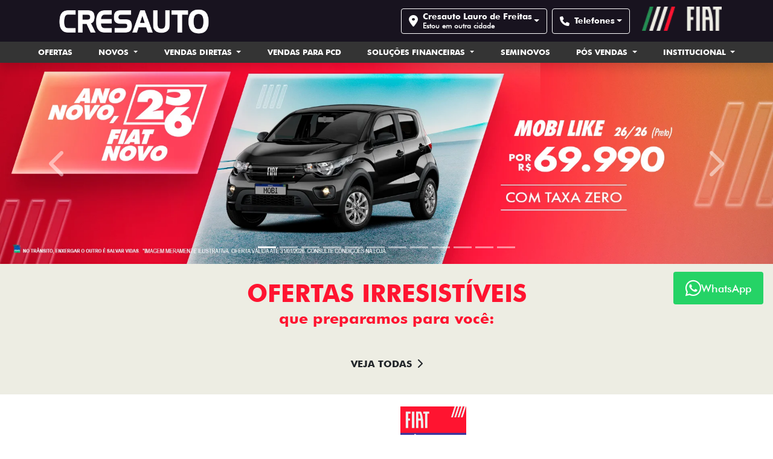

--- FILE ---
content_type: text/html; charset=utf-8
request_url: https://www.cresauto.com.br/creasauto-lauro-de-freitas/fiat-titano
body_size: 34967
content:
<!DOCTYPE html>
<html lang="pt-br">
    <head>
                <meta charset="utf-8">
        <meta http-equiv="X-UA-Compatible" content="IE=edge">
        <meta name="viewport" content="width=device-width, initial-scale=1">
        <meta name="description" content="Conheça a Cresauto Lauro de Freitas, uma concessionária Fiat na sua região, com um atendimento impecável para você sair de carro novo.">
        <title>Cresauto Lauro de Freitas | Home | Concessionária Fiat</title>

        <meta name="apple-mobile-web-app-capable" content="yes">
        <link rel="apple-touch-icon" href="https://dealersites-content.s3.us-east-1.amazonaws.com/old/fiat/logo/fiat%20favicon%20novo.jpg">
                <link rel="shortcut icon" href="https://dealersites-content.s3.us-east-1.amazonaws.com/old/fiat/logo/fiat%20favicon%20novo.jpg">

        <!-- preconnect to analytics and aws -->
        <link rel="preconnect" href="https://s3-sa-east-1.amazonaws.com">
        <link rel="preconnect" href="https://www.google-analytics.com">

        <!-- Tags OG -->
        <meta property="og:locale" content="pt_BR">
        <meta property="og:url" content="http://www.cresauto.com.br/creasauto-lauro-de-freitas/fiat-titano">
        <meta property="og:title" content="Cresauto Lauro de Freitas | Home | Concessionária Fiat">
        <meta property="og:site_name" content="Cresauto Fiat">
        <meta property="og:description" content="Conheça a Cresauto Lauro de Freitas, uma concessionária Fiat na sua região, com um atendimento impecável para você sair de carro novo.">
        <meta property="og:image" content="https://cdn.dealerspace.ai/cresauto/5492.15_Marca-Cresauto-Site_BRANCO_450px-X-72_REF00.webp">
        <meta property="og:image:type" content="image/png">
        <meta property="og:type" content="website">

        <meta name="twitter:card" content="summary"/>
        <meta name="twitter:site" content="http://www.cresauto.com.br/creasauto-lauro-de-freitas/fiat-titano"/>
        <meta name="twitter:title" content="Cresauto Lauro de Freitas | Home | Concessionária Fiat"/>
        <meta name="twitter:description" content="Conheça a Cresauto Lauro de Freitas, uma concessionária Fiat na sua região, com um atendimento impecável para você sair de carro novo."/>
        <meta name="twitter:image" content="https://cdn.dealerspace.ai/cresauto/5492.15_Marca-Cresauto-Site_BRANCO_450px-X-72_REF00.webp"/>
        <!-- Tags OG -->

        <link rel="canonical" href="http://www.cresauto.com.br/creasauto-lauro-de-freitas/fiat-titano"/>

        <!-- GA -->
        
                <!-- GA -->

        <style type="text/css">body{opacity: 0;}</style>
        
        <link rel="stylesheet" href="/css/templates/template-02.css?id=915e64c9a01f5f57b49ff7d9763e2faa" media="print" id="template-css">
        <script nonce="iuAXjA7FUqNHRbmcC13iFudJwCAao2oZ">document.getElementById('template-css').addEventListener('load',function(){this.media='all';});</script>

        
        
                    <style>
                
#header-top-navbar-menu > .container {
    max-width: 1228px;
}


.section-internal-description_sobre-a-concessionaria, .section-services{
    background-color: #F5F5EE !important;
}
.section-internal-description .row{
    margin-bottom: 0 !important;
}

/* Fiat Pulse */
.bg-purple{
    background-color: #222652;
}
.text-yellow{
    color: #FFB80F;
}
.bg-img-01{
    background-image: url(https://cdn.dealerspace.ai/old/fiat/pulse/fundo-pulse-01.png);
    background-repeat: no-repeat;
    background-size: contain;
}
.bg-img-02{
    background-image: url(https://cdn.dealerspace.ai/old/fiat/pulse/fundo-pulse-02.png);
    background-repeat: no-repeat;
    background-size: auto 60%;
    background-position: 104% center;
}

.bg-img-03{
    background-image: url(https://cdn.dealerspace.ai/old/fiat/pulse/icon-pulse-02.png);
    background-repeat: no-repeat;
    background-size: auto 60%;
    background-position: right center;
}

.header-title-pulse{
    font-size: 82px;
}
.header-subtitle-pulse{
    font-size: 48px;
}

.line-primary::before {
    content: "";
    display: flex;
    width: 179px;
    margin-bottom: 20px;
    border-bottom: 2px solid #FFB80F;
}
.gallery-model-title::before {
    content: "";
    display: flex;
    width: 179px;
    margin-bottom: 20px;
    border-bottom: 2px solid #FFB80F;
}

.carousel-control-prev,
.carousel-control-next{
    color: #FFB80F !important;
}

.gallery-model-title{
    color: #fff !important;
    font-size: 35px !important;
}

.section-form-fiat-pulse{
    background-color: #3A369E !important;
    background-image: url(https://cdn.dealerspace.ai/old/fiat/pulse/icon-pulse-02.png)!important;
    background-repeat: no-repeat!important;
    background-size: auto 60%!important;
    background-position: right bottom!important;
}

.section-form-fiat-pulse .title-form-contact{
    text-align: left !important;
    font-size: 30px !important;
    color: #fff !important;
    margin-bottom: 1rem !important;
}

.section-form-fiat-pulse .subtitle-form-contact{
    text-align: left !important;
    font-size: 20px !important;
    color: #FFB80F !important;
    margin-bottom: 1rem !important;
}
.section-form-fiat-pulse .col-form-label-sm{
    color: #fff !important;
}
.section-form-fiat-pulse .justify-content-center {
    justify-content: left !important;
}
.section-form-fiat-pulse .btn-form-submit{
    margin-left: 1rem !important;
    margin-right: 1rem !important;
}

@media (max-width: 576px){
#main-body{
margin-top: 109px !important;
}
}
@media (max-width: 392px){
#main-body {
    margin-top: 155px!important;
}
}
@media (max-width: 1650px) and  (min-width:992px){
    .bg-img-01{
        background-position: calc( ( (100vw - 1140px) / 2) - 258px ) top!important;
    }
    
}

@media (max-width: 992px) {
    .section-form-fiat-pulse{
        background-size: 47% auto!important;
    }
    
    .header-pulse-col {
        padding-left: 110px !important;
    }
    
    .bg-img-01{
        background-size: auto 50%;
        background-position: -60px top;
    }
    
    .header-title-pulse{
        font-size: 42px;
    }
    .header-subtitle-pulse{
        font-size: 21px;
    }
    .img-card-showroom {
        height: auto;
    }
}

.custom-radio input[name="extra[financiamento]"] + label{
background-color: #eb7583;
}

.custom-radio input[name="extra[financiamento]"]:checked + label {
    background-color: #ff1430;
}

.custom-radio input[name="extra[usado_troca]"] + label{
background-color: #eb7583;
}

.custom-radio input[name="extra[usado_troca]"]:checked + label {
    background-color: #ff1430;
}
            </style>
        
        
        <script nonce="iuAXjA7FUqNHRbmcC13iFudJwCAao2oZ">const urlApi='https://api.dealerspace.ai';const urlLeadsLoggerApi='https://api.dealerspace.ai/api/leads-logger';const _search='';const analyticsApi='https://srv-analytics.dealerspace.ai';</script>


        
        <script nonce="iuAXjA7FUqNHRbmcC13iFudJwCAao2oZ" type="application/ld+json">
            {"@context":"http://schema.org","@type":"AutomotiveBusiness","@id":null,"url":"http://www.cresauto.com.br/creasauto-lauro-de-freitas/fiat-titano","name":"[shop_name] | Home | Concessionária Fiat","description":"Conheça a [shop_name], uma concessionária Fiat na sua região, com um atendimento impecável para você sair de carro novo.","image":["https://cdn.dealerspace.ai/cresauto/5492.15_Marca-Cresauto-Site_BRANCO_450px-X-72_REF00.webp"],"address":{"@type":"PostalAddress","addressCountry":"Brazil","streetAddress":"Estrada de Côco","postalCode":"42700-000"},"telephone":"(71) 3378-8888","sameAs":["https://www.facebook.com/CresautoFiat/","https://www.instagram.com/fiatcresauto"],"priceRange":"Não disponível"}
        </script>

        
                    
<!-- Google Tag Manager -->
<script nonce="iuAXjA7FUqNHRbmcC13iFudJwCAao2oZ">(function(w,d,s,l,i){w[l]=w[l]||[];w[l].push({'gtm.start':new Date().getTime(),event:'gtm.js'});var f=d.getElementsByTagName(s)[0],j=d.createElement(s),dl=l!='dataLayer'?'&l='+l:'';j.async=true;j.src='https://www.googletagmanager.com/gtm.js?id='+i+dl;f.parentNode.insertBefore(j,f);})(window,document,'script','dataLayer','GTM-WJLD2T5');</script>
<!-- End Google Tag Manager -->

<meta name="facebook-domain-verification" content="t8lddxc2n9go2k1xiezs6qp23uyqpy"/>
<meta name="facebook-domain-verification" content="t8lddxc2n9go2k1xiezs6qp23uyqpy"/>
<!-- Google Tag Manager --> <script nonce="iuAXjA7FUqNHRbmcC13iFudJwCAao2oZ">(function(w,d,s,l,i){w[l]=w[l]||[];w[l].push({'gtm.start':new Date().getTime(),event:'gtm.js'});var f=d.getElementsByTagName(s)[0],j=d.createElement(s),dl=l!='dataLayer'?'&l='+l:'';j.async=true;j.src='https://www.googletagmanager.com/gtm.js?id='+i+dl;f.parentNode.insertBefore(j,f);})(window,document,'script','dataLayer','GTM-P57GWFNB');</script> <!-- End Google Tag Manager -->
<!-- Google Tag Manager -->
<script nonce="iuAXjA7FUqNHRbmcC13iFudJwCAao2oZ">(function(w,d,s,l,i){w[l]=w[l]||[];w[l].push({'gtm.start':new Date().getTime(),event:'gtm.js'});var f=d.getElementsByTagName(s)[0],j=d.createElement(s),dl=l!='dataLayer'?'&l='+l:'';j.async=true;j.src='https://www.googletagmanager.com/gtm.js?id='+i+dl;f.parentNode.insertBefore(j,f);})(window,document,'script','dataLayer','GTM-NB7WLPFH');</script>
<!-- End Google Tag Manager -->
        
        <style>{}</style>

    
<script nonce="iuAXjA7FUqNHRbmcC13iFudJwCAao2oZ">(function(){var observer=new MutationObserver(function(mutations){mutations.forEach(function(mutation){mutation.addedNodes.forEach(function(node){if(node.nodeType===1&&node.nonce===undefined&&(node.tagName==='SCRIPT'||node.tagName==='LINK')){node.setAttribute('nonce','iuAXjA7FUqNHRbmcC13iFudJwCAao2oZ');}});});});observer.observe(document.documentElement,{childList:true,subtree:true});})();</script>
</head>

    <body class="d-flex flex-column">
                
                    
<!-- Google Tag Manager (noscript) -->
<noscript><iframe src="https://www.googletagmanager.com/ns.html?id=GTM-WJLD2T5" height="0" width="0" style="display:none;visibility:hidden"></iframe></noscript>
<!-- End Google Tag Manager (noscript) -->
<!-- Google Tag Manager (noscript) -->
<noscript><iframe src="https://www.googletagmanager.com/ns.html?id=GTM-P57GWFNB" height="0" width="0" style="display:none;visibility:hidden"></iframe></noscript>

<!-- End Google Tag Manager (noscript) -->
<!-- Google Tag Manager (noscript) -->
<noscript><iframe src="https://www.googletagmanager.com/ns.html?id=GTM-NB7WLPFH" height="0" width="0" style="display:none;visibility:hidden"></iframe></noscript>
<!-- End Google Tag Manager (noscript) -->
        
        <header id="header-top" class="header-top fixed-top " style="z-index: 1040;">
    <div>
    
    <nav id="header-top-navbar-02" class="navbar navbar-one navbar-expand-xl py-md-2 px-lg-3 px-1 bg-dark">
        <div class="container">
            <button class="navbar-toggler text-light d-flex d-lg-flex d-xl-none flex-column justify-content-center align-items-center font-size-10 d-flex text-light line-height-12" type="button" data-toggle="collapse" data-target="#collapse-menu-list" aria-controls="collapse-menu-list" aria-expanded="false" aria-label="Menu">
                <i class="fas fa-bars font-size-18 py-1"></i> MENU
            </button>

            <!-- Logo desktop -->
                            <!--Site Logo (primary logo)-->
                <div class="site-logos-header my-1" style="height: 45px;">
                    <a href="https://www.cresauto.com.br/creasauto-lauro-de-freitas" class="top-link-logo-website d-flex align-items-center mr-auto" id="header-top-link-logo-website" aria-label="Cresauto Fiat">
        <img class="image top-logo-website " data-src="https://cdn.dealerspace.ai/cresauto/5492.15_Marca-Cresauto-Site_BRANCO_450px-X-72_REF00.webp" src="" alt="Cresauto Fiat" title="Cresauto Fiat" height="45" id="header-top-logo-website"/>
    </a>
                </div>
                <!--END Site Logo-->
            
            <!--Button contacts mobile-->
                                    <!--END Button contacts mobile-->

            
            <div class="ml-auto d-none d-lg-none d-xl-flex">
                 <!--&& count($site->shops) > 0-->
                    <!--Site shops selector-->
                    <div class="selector-button-shops dropdown ">
        <button id="dropdown-shops-top" class="btn btn dropdown-toggle mx-1 font-size-14 line-height-16 min-height-auto h-100 btn-outline-light shop-selector-link py-1 shadow-none align-items-center text-left d-flex font-weight-bold" type="button" data-toggle="dropdown" aria-haspopup="true" aria-expanded="false" aria-label="Concessionária - Cresauto Lauro de Freitas">
    <i class="fas fa-map-marker-alt mr-2 font-size-20"></i>
                <p class="mb-0 d-flex flex-column font-size-14 line-height-16">
                    Cresauto Lauro de Freitas
                    <span class="font-family-regular font-size-12">Estou em outra cidade</span>
                </p>
</button>        <div class="dropdown-menu dropdown-menu-right" aria-labelledby="dropdown-shops-top">
                            <a href="https://www.cresauto.com.br/fiat-bonoco/fiat-titano" class="dropdown-item " id="drop-item-shop-top-id-203" aria-label="Cresauto Bonocô" data-id="203">
        Cresauto Bonocô
    </a>
                            <a href="https://www.cresauto.com.br/creasauto-lauro-de-freitas/fiat-titano" class="dropdown-item " id="drop-item-shop-top-id-202" aria-label="Cresauto Lauro de Freitas" data-id="202">
        Cresauto Lauro de Freitas
    </a>
                    </div>
    </div>
                    <!--END Site shops selector-->
                
                <!--Site phones selector-->
                <div class="selector-button-phones dropdown ">
                    <button id="dropdown-phones-top" class="btn btn dropdown-toggle mx-1 font-size-14 line-height-16 min-height-auto h-100 btn-outline-light phone-selector-link py-1 shadow-none align-items-center text-left d-flex font-weight-bold" type="button" data-toggle="dropdown" aria-haspopup="true" aria-expanded="false">
    <i class="fa-solid fa-phone mr-2 font-size-16"></i> Telefones
</button>
            <div class="dropdown-menu dropdown-menu-right" aria-labelledby="dropdown-phones-top">
                                                                            <a href="tel:+557133788888" class="link-top-telefone  dropdown-item " id="phone-top-id-473-telefone-shop-202" aria-label="Telefone" data-channel="phone" data-wpp="7133788888" data-talkbot="0">
        <p class="mb-0 d-flex flex-column">
                                    <span class="font-family-regular font-size-12">Telefone</span>
                                    (71) 3378-8888
                                </p>
    </a>
                                                                            <a href="https://wa.me/71999180312" class="link-top-whatsapp btn-show-modal-wpp  dropdown-item " id="phone-top-id-474-whatsapp-shop-202" aria-label="WhatsApp" data-channel="whatsapp" data-wpp="71999180312" data-talkbot="1" data-toggle="modal" data-target="#modal-wpp-form" target="_blank" rel="noopener">
        <p class="mb-0 d-flex flex-column">
                                    <span class="font-family-regular font-size-12">WhatsApp</span>
                                </p>
    </a>
                            </div>
            </div>
                <!--END Site phones selector-->
            </div>
            

            
                            <div class="top-brand-logo-website pb-2 ml-3">
                    <img class="image top-brand-website " data-src="https://cdn.dealerspace.ai/curinga-fiat/logo_fiat.webp" src="" alt="Cresauto Fiat" title="Cresauto Fiat" height="40" id="header-top-brand-website"/>
                </div>

                            

        </div>
    </nav>
    

    
    <nav class="navbar-menu-desk d-none d-md-none d-lg-none d-xl-block py-0 shadow navbar-dark bg-gray" id="header-top-navbar-menu">
    <div class="container">
        <ul class="nav nav-pills nav-fill mx-auto">
                                                                        <li class="nav-item dropdown">
                                                            <a href="https://www.cresauto.com.br/creasauto-lauro-de-freitas/ofertas" class="nav-link text-light text-center px-md-3 text-uppercase font-weight-bold font-size-13" id="header-top-navbar-menu-link-1635" aria-label="Ofertas">
        Ofertas
    </a>
                                                    </li>
                                                                                                                                                                                                                                                        <li class="nav-item dropdown">
                                                            <a href="https://www.cresauto.com.br/creasauto-lauro-de-freitas/novos" class="nav-link dropdown-toggle text-light text-center px-md-3 text-uppercase font-weight-bold font-size-13" id="header-top-navbar-dropdown-vehicle" role="button" data-toggle="dropdown" aria-haspopup="true" aria-expanded="true">
        Novos
    </a>
                                
                                <div id="dropdown-showroom" class="showroom dropdown-menu dropdown-menu-center dropdown-menu-top p-3">
                                    <div class="container">
                                        <section class="dropdown-showroom bg-light pt-3 pb-1" id="dropdown-showroom-id">
    <nav class="d-flex justify-between pb-4">
        <div class="nav nav-pills-showroom nav-pills mb-3" id="dropdown-tabCategories" role="tablist">
                                                
                        <a href="#dropdown-categoryPasseio" class="nav-item flex-none nav-link parallelogram font-weight-bold text-uppercase d-flex align-items-center justify-content-center active" id="dropdown-categoryPasseio-tab" data-toggle="pill" role="tab" aria-controls="dropdown-categoryPasseio" aria-selected="true">
        <span class="skew-fix">Passeio<span>
    </a>
                    
                                    
                        <a href="#dropdown-categoryUtilitários" class="nav-item flex-none nav-link parallelogram font-weight-bold text-uppercase d-flex align-items-center justify-content-center " id="dropdown-categoryUtilitários-tab" data-toggle="pill" role="tab" aria-controls="dropdown-categoryUtilitários" aria-selected="false">
        <span class="skew-fix">Utilitários<span>
    </a>
                    
                                    </div>

            </nav>

    <div class="tab-content" id="dropdown-tabCategoriesContent">
                                    <div class="tab-pane fade show active" id="dropdown-categoryPasseio" role="tabpanel" aria-labelledby="dropdown-categoryPasseio-tab">
                    <div class="row row-cols-4 row-cols-md-5">
                                                    <div class="col mb-2 px-3">
                                <div class="card h-100 bg-transparent border-0">
                        <div class="card-header bg-transparent p-0 border-0">
                <div class="drop-content-img-card-showroom">
                                            <img class="image img-card-showroom-menu card-img-top img" data-src="https://storage.googleapis.com/dealersites-content/dealersites/vehicles/models/fiat/foto_model_890_1447.webp" src="" alt="Titano" title="Titano" id="dropdown-card-showroom-vehicle-1447Passeio"/>
                                        </div> 
            </div>
        
                    <div class="card-body text-dark text-center py-0 px-1">
                <a href="https://www.cresauto.com.br/creasauto-lauro-de-freitas/novos/fiat-titano" class="btn-link stretched-link font-size-18 text-dark font-weight-bold" id="dropdown-showroom-btn-vdp-vehicle-1447Passeio">
        Titano
    </a>
                                        
                                                                                    <p class="font-size-12 font-weight-bold mb-0 text-center">a partir de</p>
                                            <p class="font-size-18 font-weight-bold text-secondary mb-0 text-center">R$ 233.990,00</p> 
            </div>
                
            
    
</div>                            </div>
                                                    <div class="col mb-2 px-3">
                                <div class="card h-100 bg-transparent border-0">
                        <div class="card-header bg-transparent p-0 border-0">
                <div class="drop-content-img-card-showroom">
                                            <img class="image img-card-showroom-menu card-img-top img" data-src="https://storage.googleapis.com/dealersites-content/dealersites/vehicles/models/fiat/foto_model_890_614.webp" src="" alt="Strada" title="Strada" id="dropdown-card-showroom-vehicle-614Passeio"/>
                                        </div> 
            </div>
        
                    <div class="card-body text-dark text-center py-0 px-1">
                <a href="https://www.cresauto.com.br/creasauto-lauro-de-freitas/novos/fiat-strada" class="btn-link stretched-link font-size-18 text-dark font-weight-bold" id="dropdown-showroom-btn-vdp-vehicle-614Passeio">
        Strada
    </a>
                                        
                                                                                    <p class="font-size-12 font-weight-bold mb-0 text-center">a partir de</p>
                                            <p class="font-size-18 font-weight-bold text-secondary mb-0 text-center">R$ 111.990,00</p> 
            </div>
                
            
    
</div>                            </div>
                                                    <div class="col mb-2 px-3">
                                <div class="card h-100 bg-transparent border-0">
                        <div class="card-header bg-transparent p-0 border-0">
                <div class="drop-content-img-card-showroom">
                                            <img class="image img-card-showroom-menu card-img-top img" data-src="https://storage.googleapis.com/dealersites-content/dealersites/vehicles/models/fiat/foto_model_890_922.webp" src="" alt="Toro" title="Toro" id="dropdown-card-showroom-vehicle-922Passeio"/>
                                        </div> 
            </div>
        
                    <div class="card-body text-dark text-center py-0 px-1">
                <a href="https://www.cresauto.com.br/creasauto-lauro-de-freitas/novos/fiat-toro" class="btn-link stretched-link font-size-18 text-dark font-weight-bold" id="dropdown-showroom-btn-vdp-vehicle-922Passeio">
        Toro
    </a>
                                        
                                                                                    <p class="font-size-12 font-weight-bold mb-0 text-center">a partir de</p>
                                            <p class="font-size-18 font-weight-bold text-secondary mb-0 text-center">R$ 161.490,00</p> 
            </div>
                
            
    
</div>                            </div>
                                                    <div class="col mb-2 px-3">
                                <div class="card h-100 bg-transparent border-0">
                        <div class="card-header bg-transparent p-0 border-0">
                <div class="drop-content-img-card-showroom">
                                            <img class="image img-card-showroom-menu card-img-top img" data-src="https://storage.googleapis.com/dealersites-content/dealersites/vehicles/models/fiat/foto_model_890_964.webp" src="" alt="Pulse" title="Pulse" id="dropdown-card-showroom-vehicle-964Passeio"/>
                                        </div> 
            </div>
        
                    <div class="card-body text-dark text-center py-0 px-1">
                <a href="https://www.cresauto.com.br/creasauto-lauro-de-freitas/novos/fiat-pulse" class="btn-link stretched-link font-size-18 text-dark font-weight-bold" id="dropdown-showroom-btn-vdp-vehicle-964Passeio">
        Pulse
    </a>
                                        
                                                                                    <p class="font-size-12 font-weight-bold mb-0 text-center">a partir de</p>
                                            <p class="font-size-18 font-weight-bold text-secondary mb-0 text-center">R$ 102.990,00</p> 
            </div>
                
            
    
</div>                            </div>
                                                    <div class="col mb-2 px-3">
                                <div class="card h-100 bg-transparent border-0">
                        <div class="card-header bg-transparent p-0 border-0">
                <div class="drop-content-img-card-showroom">
                                            <img class="image img-card-showroom-menu card-img-top img" data-src="https://storage.googleapis.com/dealersites-content/dealersites/vehicles/models/fiat/foto_model_890_1209.webp" src="" alt="Fastback" title="Fastback" id="dropdown-card-showroom-vehicle-1209Passeio"/>
                                        </div> 
            </div>
        
                    <div class="card-body text-dark text-center py-0 px-1">
                <a href="https://www.cresauto.com.br/creasauto-lauro-de-freitas/novos/fiat-fastback" class="btn-link stretched-link font-size-18 text-dark font-weight-bold" id="dropdown-showroom-btn-vdp-vehicle-1209Passeio">
        Fastback
    </a>
                                        
                                                                                    <p class="font-size-12 font-weight-bold mb-0 text-center">a partir de</p>
                                            <p class="font-size-18 font-weight-bold text-secondary mb-0 text-center">R$ 119.990,00</p> 
            </div>
                
            
    
</div>                            </div>
                                                    <div class="col mb-2 px-3">
                                <div class="card h-100 bg-transparent border-0">
                        <div class="card-header bg-transparent p-0 border-0">
                <div class="drop-content-img-card-showroom">
                                            <img class="image img-card-showroom-menu card-img-top img" data-src="https://dealersites-content.s3.us-east-1.amazonaws.com/dealersites/vehicles/models/fiat/foto_model_890_607.webp" src="" alt="Mobi" title="Mobi" id="dropdown-card-showroom-vehicle-607Passeio"/>
                                        </div> 
            </div>
        
                    <div class="card-body text-dark text-center py-0 px-1">
                <a href="https://www.cresauto.com.br/creasauto-lauro-de-freitas/novos/fiat-mobi" class="btn-link stretched-link font-size-18 text-dark font-weight-bold" id="dropdown-showroom-btn-vdp-vehicle-607Passeio">
        Mobi
    </a>
                                        
                                                                                    <p class="font-size-12 font-weight-bold mb-0 text-center">a partir de</p>
                                            <p class="font-size-18 font-weight-bold text-secondary mb-0 text-center">R$ 81.060,00</p> 
            </div>
                
            
    
</div>                            </div>
                                                    <div class="col mb-2 px-3">
                                <div class="card h-100 bg-transparent border-0">
                        <div class="card-header bg-transparent p-0 border-0">
                <div class="drop-content-img-card-showroom">
                                            <img class="image img-card-showroom-menu card-img-top img" data-src="https://storage.googleapis.com/dealersites-content/dealersites/vehicles/models/fiat/foto_model_890_609.webp" src="" alt="Argo" title="Argo" id="dropdown-card-showroom-vehicle-609Passeio"/>
                                        </div> 
            </div>
        
                    <div class="card-body text-dark text-center py-0 px-1">
                <a href="https://www.cresauto.com.br/creasauto-lauro-de-freitas/novos/fiat-argo" class="btn-link stretched-link font-size-18 text-dark font-weight-bold" id="dropdown-showroom-btn-vdp-vehicle-609Passeio">
        Argo
    </a>
                                        
                                                                                    <p class="font-size-12 font-weight-bold mb-0 text-center">a partir de</p>
                                            <p class="font-size-18 font-weight-bold text-secondary mb-0 text-center">R$ 92.990,00</p> 
            </div>
                
            
    
</div>                            </div>
                                                    <div class="col mb-2 px-3">
                                <div class="card h-100 bg-transparent border-0">
                        <div class="card-header bg-transparent p-0 border-0">
                <div class="drop-content-img-card-showroom">
                                            <img class="image img-card-showroom-menu card-img-top img" data-src="https://dealersites-content.s3.us-east-1.amazonaws.com/dealersites/vehicles/models/fiat/foto_model_890_610.webp" src="" alt="Cronos" title="Cronos" id="dropdown-card-showroom-vehicle-610Passeio"/>
                                        </div> 
            </div>
        
                    <div class="card-body text-dark text-center py-0 px-1">
                <a href="https://www.cresauto.com.br/creasauto-lauro-de-freitas/novos/fiat-cronos" class="btn-link stretched-link font-size-18 text-dark font-weight-bold" id="dropdown-showroom-btn-vdp-vehicle-610Passeio">
        Cronos
    </a>
                                        
                                                                                    <p class="font-size-12 font-weight-bold mb-0 text-center">a partir de</p>
                                            <p class="font-size-18 font-weight-bold text-secondary mb-0 text-center">R$ 107.990,00</p> 
            </div>
                
            
    
</div>                            </div>
                                            </div>
                </div>
                            <div class="tab-pane fade " id="dropdown-categoryUtilitários" role="tabpanel" aria-labelledby="dropdown-categoryUtilitários-tab">
                    <div class="row row-cols-4 row-cols-md-5">
                                                    <div class="col mb-2 px-3">
                                <div class="card h-100 bg-transparent border-0">
                        <div class="card-header bg-transparent p-0 border-0">
                <div class="drop-content-img-card-showroom">
                                            <img class="image img-card-showroom-menu card-img-top img" data-src="https://storage.googleapis.com/dealersites-content/dealersites/vehicles/models/fiat/foto_model_730_1017.webp" src="" alt="Nova Fiorino" title="Nova Fiorino" id="dropdown-card-showroom-vehicle-1017Utilitários"/>
                                        </div> 
            </div>
        
                    <div class="card-body text-dark text-center py-0 px-1">
                <a href="https://www.cresauto.com.br/creasauto-lauro-de-freitas/novos/fiat-fiorino" class="btn-link stretched-link font-size-18 text-dark font-weight-bold" id="dropdown-showroom-btn-vdp-vehicle-1017Utilitários">
        Nova Fiorino
    </a>
                                        
                                                                                    <p class="font-size-12 font-weight-bold mb-0 text-center">a partir de</p>
                                            <p class="font-size-18 font-weight-bold text-secondary mb-0 text-center">R$ 127.990,00</p> 
            </div>
                
            
    
</div>                            </div>
                                                    <div class="col mb-2 px-3">
                                <div class="card h-100 bg-transparent border-0">
                        <div class="card-header bg-transparent p-0 border-0">
                <div class="drop-content-img-card-showroom">
                                            <img class="image img-card-showroom-menu card-img-top img" data-src="https://storage.googleapis.com/dealersites-content/dealersites/vehicles/models/fiat/foto_model_730_1133.webp" src="" alt="Scudo" title="Scudo" id="dropdown-card-showroom-vehicle-1133Utilitários"/>
                                        </div> 
            </div>
        
                    <div class="card-body text-dark text-center py-0 px-1">
                <a href="https://www.cresauto.com.br/creasauto-lauro-de-freitas/novos/fiat-scudo" class="btn-link stretched-link font-size-18 text-dark font-weight-bold" id="dropdown-showroom-btn-vdp-vehicle-1133Utilitários">
        Scudo
    </a>
                                        
                                                                                    <p class="font-size-12 font-weight-bold mb-0 text-center">a partir de</p>
                                            <p class="font-size-18 font-weight-bold text-secondary mb-0 text-center">R$ 225.990,00</p> 
            </div>
                
            
    
</div>                            </div>
                                                    <div class="col mb-2 px-3">
                                <div class="card h-100 bg-transparent border-0">
                        <div class="card-header bg-transparent p-0 border-0">
                <div class="drop-content-img-card-showroom">
                                            <img class="image img-card-showroom-menu card-img-top img" data-src="https://storage.googleapis.com/dealersites-content/dealersites/vehicles/models/fiat/foto_model_730_618.webp" src="" alt="Novo Ducato" title="Novo Ducato" id="dropdown-card-showroom-vehicle-618Utilitários"/>
                                        </div> 
            </div>
        
                    <div class="card-body text-dark text-center py-0 px-1">
                <a href="https://www.cresauto.com.br/creasauto-lauro-de-freitas/novos/fiat-ducato" class="btn-link stretched-link font-size-18 text-dark font-weight-bold" id="dropdown-showroom-btn-vdp-vehicle-618Utilitários">
        Novo Ducato
    </a>
                                        
                                                                                    <p class="font-size-12 font-weight-bold mb-0 text-center">a partir de</p>
                                            <p class="font-size-18 font-weight-bold text-secondary mb-0 text-center">R$ 291.990,00</p> 
            </div>
                
            
    
</div>                            </div>
                                            </div>
                </div>
                        </div>
</section>
                                    </div>
                                </div>
                                                    </li>
                                                                                                                                                                                                                                                                                                                                            <li class="nav-item dropdown">
                            <a href="https://www.cresauto.com.br/creasauto-lauro-de-freitas/vendas-diretas" class="nav-link dropdown-toggle text-light text-center px-md-3 text-uppercase font-weight-bold font-size-13" id="header-top-navbar-menu-link-1640" data-toggle="dropdown" aria-haspopup="true" aria-expanded="false">
        Vendas Diretas
    </a>
                            
                            <div class="dropdown-menu dropdown-submenus dropdown-menu-top mx-auto" aria-labelledby="header-top-navbar-menu-link-1640">
                                                                                                            <a href="https://www.cresauto.com.br/creasauto-lauro-de-freitas/vendas-diretas/cnpj-e-microempresario" class="dropdown-item mx-auto text-uppercase font-size-13 font-weight-bold" id="header-top-navbar-submenu-link-1641" aria-label="CNPJ e Microempresário">
        CNPJ e Microempresário
    </a>
                                                                                                                                                <a href="https://www.cresauto.com.br/creasauto-lauro-de-freitas/vendas-diretas/autoescola" class="dropdown-item mx-auto text-uppercase font-size-13 font-weight-bold" id="header-top-navbar-submenu-link-1645" aria-label="Autoescola">
        Autoescola
    </a>
                                                                                                                                                <a href="https://www.cresauto.com.br/creasauto-lauro-de-freitas/vendas-diretas/produtor-rural" class="dropdown-item mx-auto text-uppercase font-size-13 font-weight-bold" id="header-top-navbar-submenu-link-1642" aria-label="Produtor rural">
        Produtor rural
    </a>
                                                                                                                                                <a href="https://www.cresauto.com.br/creasauto-lauro-de-freitas/vendas-diretas/governo" class="dropdown-item mx-auto text-uppercase font-size-13 font-weight-bold" id="header-top-navbar-submenu-link-1646" aria-label="Governo">
        Governo
    </a>
                                                                                                                                                <a href="https://www.cresauto.com.br/creasauto-lauro-de-freitas/vendas-diretas/pessoa-com-deficiencia" class="dropdown-item mx-auto text-uppercase font-size-13 font-weight-bold" id="header-top-navbar-submenu-link-1643" aria-label="Pessoa com deficiência">
        Pessoa com deficiência
    </a>
                                                                                                                                                <a href="https://www.cresauto.com.br/creasauto-lauro-de-freitas/vendas-diretas/taxista" class="dropdown-item mx-auto text-uppercase font-size-13 font-weight-bold" id="header-top-navbar-submenu-link-1644" aria-label="Taxista">
        Taxista
    </a>
                                                                                                                                                <a href="https://www.cresauto.com.br/creasauto-lauro-de-freitas/vendas-diretas/locadora" class="dropdown-item mx-auto text-uppercase font-size-13 font-weight-bold" id="header-top-navbar-submenu-link-1648" aria-label="Locadora">
        Locadora
    </a>
                                                                                                </div>
                        </li>
                                                                                                                                                                    <li class="nav-item ">
                                                            <a href="https://www.cresauto.com.br/creasauto-lauro-de-freitas/vendas-para-pcd" class="nav-link text-light text-center px-md-3 text-uppercase font-weight-bold font-size-13" id="header-top-navbar-menu-link-56024" aria-label="Vendas para PCD">
        Vendas para PCD
    </a>
                                                    </li>
                                                                                                                                        <li class="nav-item dropdown">
                            <a href="https://www.cresauto.com.br/creasauto-lauro-de-freitas/solucoes-financeiras" class="nav-link dropdown-toggle text-light text-center px-md-3 text-uppercase font-weight-bold font-size-13" id="header-top-navbar-menu-link-1650" data-toggle="dropdown" aria-haspopup="true" aria-expanded="false">
        Soluções Financeiras
    </a>
                            
                            <div class="dropdown-menu dropdown-submenus dropdown-menu-top mx-auto" aria-labelledby="header-top-navbar-menu-link-1650">
                                                                                                            <a href="https://www.cresauto.com.br/creasauto-lauro-de-freitas/solucoes-financeiras/plano-fazendeiro" class="dropdown-item mx-auto text-uppercase font-size-13 font-weight-bold" id="header-top-navbar-submenu-link-42742" aria-label="Plano Fazendeiro">
        Plano Fazendeiro
    </a>
                                                                                                                                                <a href="https://www.cresauto.com.br/creasauto-lauro-de-freitas/solucoes-financeiras/fiat-por-assinatura" class="dropdown-item mx-auto text-uppercase font-size-13 font-weight-bold" id="header-top-navbar-submenu-link-53100" aria-label="Fiat por Assinatura">
        Fiat por Assinatura
    </a>
                                                                                                                                                <a href="https://www.cresauto.com.br/creasauto-lauro-de-freitas/solucoes-financeiras/financiamentos" class="dropdown-item mx-auto text-uppercase font-size-13 font-weight-bold" id="header-top-navbar-submenu-link-1652" aria-label="Simulador de Financiamento">
        Simulador de Financiamento
    </a>
                                                                                                                                                <a href="https://www.cresauto.com.br/creasauto-lauro-de-freitas/solucoes-financeiras/consorcio" class="dropdown-item mx-auto text-uppercase font-size-13 font-weight-bold" id="header-top-navbar-submenu-link-1651" aria-label="Consórcio">
        Consórcio
    </a>
                                                                                                                                                <a href="https://www.cresauto.com.br/creasauto-lauro-de-freitas/solucoes-financeiras/seguro" class="dropdown-item mx-auto text-uppercase font-size-13 font-weight-bold" id="header-top-navbar-submenu-link-1653" aria-label="Seguro">
        Seguro
    </a>
                                                                                                </div>
                        </li>
                                                                                                            <li class="nav-item ">
                                                            <a href="https://www.cresauto.com.br/creasauto-lauro-de-freitas/seminovos" class="nav-link text-light text-center px-md-3 text-uppercase font-weight-bold font-size-13" id="header-top-navbar-menu-link-34396" aria-label="Seminovos">
        Seminovos
    </a>
                                                    </li>
                                                                                                                                        <li class="nav-item dropdown">
                            <a href="https://www.cresauto.com.br/creasauto-lauro-de-freitas/pos-vendas" class="nav-link dropdown-toggle text-light text-center px-md-3 text-uppercase font-weight-bold font-size-13" id="header-top-navbar-menu-link-1654" data-toggle="dropdown" aria-haspopup="true" aria-expanded="false">
        Pós Vendas
    </a>
                            
                            <div class="dropdown-menu dropdown-submenus dropdown-menu-top mx-auto" aria-labelledby="header-top-navbar-menu-link-1654">
                                                                                                            <a href="https://www.cresauto.com.br/creasauto-lauro-de-freitas/pos-vendas/agendar-servicos" class="dropdown-item mx-auto text-uppercase font-size-13 font-weight-bold" id="header-top-navbar-submenu-link-1655" aria-label="Agendar serviços">
        Agendar serviços
    </a>
                                                                                                                                                <a href="https://www.cresauto.com.br/creasauto-lauro-de-freitas/pos-vendas/pecas-e-acessorios" class="dropdown-item mx-auto text-uppercase font-size-13 font-weight-bold" id="header-top-navbar-submenu-link-1656" aria-label="Peças e acessórios">
        Peças e acessórios
    </a>
                                                                                                                                                <a href="https://www.cresauto.com.br/creasauto-lauro-de-freitas/pos-vendas/recall" class="dropdown-item mx-auto text-uppercase font-size-13 font-weight-bold" id="header-top-navbar-submenu-link-1657" aria-label="Recall">
        Recall
    </a>
                                                                                                </div>
                        </li>
                                                                                                                                        <li class="nav-item dropdown">
                            <a href="https://www.cresauto.com.br/creasauto-lauro-de-freitas/fale-conosco" class="nav-link dropdown-toggle text-light text-center px-md-3 text-uppercase font-weight-bold font-size-13" id="header-top-navbar-menu-link-1658" data-toggle="dropdown" aria-haspopup="true" aria-expanded="false">
        Institucional
    </a>
                            
                            <div class="dropdown-menu dropdown-submenus dropdown-menu-top mx-auto" aria-labelledby="header-top-navbar-menu-link-1658">
                                                                                                            <a href="https://www.cresauto.com.br/creasauto-lauro-de-freitas/fale-conosco/sobre" class="dropdown-item mx-auto text-uppercase font-size-13 font-weight-bold" id="header-top-navbar-submenu-link-1659" aria-label="Sobre">
        Sobre
    </a>
                                                                                                                                                <a href="https://www.cresauto.com.br/creasauto-lauro-de-freitas/fale-conosco/politica-de-privacidade" class="dropdown-item mx-auto text-uppercase font-size-13 font-weight-bold" id="header-top-navbar-submenu-link-29286" aria-label="Política de Privacidade">
        Política de Privacidade
    </a>
                                                                                                                                                <a href="https://www.cresauto.com.br/creasauto-lauro-de-freitas/fale-conosco/entre-em-contato" class="dropdown-item mx-auto text-uppercase font-size-13 font-weight-bold" id="header-top-navbar-submenu-link-1660" aria-label="Entre em contato">
        Entre em contato
    </a>
                                                                                                </div>
                        </li>
                                                                                                                                                                                                                                                                                                                                                                                                                                                                                                                                                                                                                                                                                                                                                                                                                                                                                                                                                                                                                                                                                                                                                                                                                    </ul>
    </div>
</nav>
    

    
    <div class="d-xl-none d-lg-block d-md-block d-block">
    <div class="collapse collapse-menu-list bg-dark w-88 shadow position-fixed overflow-auto" id="collapse-menu-list">
        <div class="menu-list-content">
            <div class="accordion" id="accordion-menu-list">
                                                                                                                        <div class="card rounded-0">
                                    <div class="card-header p-0" id="heading-menu-ofertas">
                                        <a href="https://www.cresauto.com.br/creasauto-lauro-de-freitas/ofertas" class="btn btn-menu-collapse-opt btn-dark btn-block shadow-none p-3 text-left rounded-0 text-uppercase font-weight-bold" aria-controls="collapse-menu-ofertas">
                                            Ofertas
                                        </a>
                                    </div>
                                </div>
                                                                                                                                                                                                                                                                                                                                                                                    <div class="card rounded-0">
                                    <div class="card-header p-0" id="heading-menu-novos">
                                        <button class="btn btn-menu-collapse-opt btn-dark btn-block shadow-none p-3 text-left rounded-0 text-uppercase font-weight-bold" type="button" data-toggle="collapse" data-target="#collapse-menu-novos" aria-expanded="false" aria-controls="collapse-menu-novos">
                                            Novos<i class="fas fa-chevron-down font-size-12 ml-2"></i>
                                        </button>
                                    </div>
                                    <div id="collapse-menu-novos" class="collapse c-navbar-mob__collapse" aria-labelledby="heading-menu-novos" data-parent="#accordion-menu-list">
                                        <div class="c-navbar-mob__previous-content">
                                                                                    </div>
                                        <div class="c-navbar-mob__content-list-vehicles row row-cols-2 m-0">
                                                                                            
                                                                                                    <div class="col c-navbar-mob__col ">
                                                        <a class=" c-navbar-mob__link nav-item nav-link px-0 font-size-14" href="https://www.cresauto.com.br/creasauto-lauro-de-freitas/novos/fiat-titano">
                                                            
                                                            
                                                            <span class="c-navbar-mob__name-vehicle ">
                                                                Titano
                                                            </span>
                                                        </a>
                                                    </div>
                                                                                                    <div class="col c-navbar-mob__col ">
                                                        <a class=" c-navbar-mob__link nav-item nav-link px-0 font-size-14" href="https://www.cresauto.com.br/creasauto-lauro-de-freitas/novos/fiat-mobi">
                                                            
                                                            
                                                            <span class="c-navbar-mob__name-vehicle ">
                                                                Mobi
                                                            </span>
                                                        </a>
                                                    </div>
                                                                                                    <div class="col c-navbar-mob__col ">
                                                        <a class=" c-navbar-mob__link nav-item nav-link px-0 font-size-14" href="https://www.cresauto.com.br/creasauto-lauro-de-freitas/novos/fiat-argo">
                                                            
                                                            
                                                            <span class="c-navbar-mob__name-vehicle ">
                                                                Argo
                                                            </span>
                                                        </a>
                                                    </div>
                                                                                                    <div class="col c-navbar-mob__col ">
                                                        <a class=" c-navbar-mob__link nav-item nav-link px-0 font-size-14" href="https://www.cresauto.com.br/creasauto-lauro-de-freitas/novos/fiat-cronos">
                                                            
                                                            
                                                            <span class="c-navbar-mob__name-vehicle ">
                                                                Cronos
                                                            </span>
                                                        </a>
                                                    </div>
                                                                                                    <div class="col c-navbar-mob__col ">
                                                        <a class=" c-navbar-mob__link nav-item nav-link px-0 font-size-14" href="https://www.cresauto.com.br/creasauto-lauro-de-freitas/novos/fiat-pulse">
                                                            
                                                            
                                                            <span class="c-navbar-mob__name-vehicle ">
                                                                Pulse
                                                            </span>
                                                        </a>
                                                    </div>
                                                                                                    <div class="col c-navbar-mob__col ">
                                                        <a class=" c-navbar-mob__link nav-item nav-link px-0 font-size-14" href="https://www.cresauto.com.br/creasauto-lauro-de-freitas/novos/fiat-fastback">
                                                            
                                                            
                                                            <span class="c-navbar-mob__name-vehicle ">
                                                                Fastback
                                                            </span>
                                                        </a>
                                                    </div>
                                                                                                    <div class="col c-navbar-mob__col ">
                                                        <a class=" c-navbar-mob__link nav-item nav-link px-0 font-size-14" href="https://www.cresauto.com.br/creasauto-lauro-de-freitas/novos/fiat-strada">
                                                            
                                                            
                                                            <span class="c-navbar-mob__name-vehicle ">
                                                                Strada
                                                            </span>
                                                        </a>
                                                    </div>
                                                                                                    <div class="col c-navbar-mob__col ">
                                                        <a class=" c-navbar-mob__link nav-item nav-link px-0 font-size-14" href="https://www.cresauto.com.br/creasauto-lauro-de-freitas/novos/fiat-toro">
                                                            
                                                            
                                                            <span class="c-navbar-mob__name-vehicle ">
                                                                Toro
                                                            </span>
                                                        </a>
                                                    </div>
                                                                                                    <div class="col c-navbar-mob__col ">
                                                        <a class=" c-navbar-mob__link nav-item nav-link px-0 font-size-14" href="https://www.cresauto.com.br/creasauto-lauro-de-freitas/novos/fiat-fiorino">
                                                            
                                                            
                                                            <span class="c-navbar-mob__name-vehicle ">
                                                                Nova Fiorino
                                                            </span>
                                                        </a>
                                                    </div>
                                                                                                    <div class="col c-navbar-mob__col ">
                                                        <a class=" c-navbar-mob__link nav-item nav-link px-0 font-size-14" href="https://www.cresauto.com.br/creasauto-lauro-de-freitas/novos/fiat-scudo">
                                                            
                                                            
                                                            <span class="c-navbar-mob__name-vehicle ">
                                                                Scudo
                                                            </span>
                                                        </a>
                                                    </div>
                                                                                                    <div class="col c-navbar-mob__col ">
                                                        <a class=" c-navbar-mob__link nav-item nav-link px-0 font-size-14" href="https://www.cresauto.com.br/creasauto-lauro-de-freitas/novos/fiat-ducato">
                                                            
                                                            
                                                            <span class="c-navbar-mob__name-vehicle ">
                                                                Novo Ducato
                                                            </span>
                                                        </a>
                                                    </div>
                                                                                                                                    </div>
                                    </div>
                                </div>
                                                                                                                                                                                                                                                                                                                                                                                                                                                                <div class="card rounded-0">
                                <div class="card-header p-0" id="heading-menu-vendas-diretas">
                                    <button class="btn btn-menu-collapse-opt btn-dark btn-block shadow-none p-3 text-left rounded-0 text-uppercase font-weight-bold" type="button" data-toggle="collapse" data-target="#collapse-menu-vendas-diretas" aria-expanded="false" aria-controls="collapse-menu-vendas-diretas">
                                        Vendas Diretas<i class="fas fa-chevron-down font-size-12 ml-2"></i>
                                    </button>
                                </div>

                                <div id="collapse-menu-vendas-diretas" class="collapse" aria-labelledby="heading-menu-vendas-diretas" data-parent="#accordion-menu-list">
                                    <ul class="nav nav-list py-3">
                                                                                                                                    <li class="nav-item w-100">
                                                    <a class="nav-link" href="https://www.cresauto.com.br/creasauto-lauro-de-freitas/vendas-diretas/cnpj-e-microempresario">CNPJ e Microempresário</a>
                                                </li>
                                                                                                                                                                                <li class="nav-item w-100">
                                                    <a class="nav-link" href="https://www.cresauto.com.br/creasauto-lauro-de-freitas/vendas-diretas/autoescola">Autoescola</a>
                                                </li>
                                                                                                                                                                                <li class="nav-item w-100">
                                                    <a class="nav-link" href="https://www.cresauto.com.br/creasauto-lauro-de-freitas/vendas-diretas/produtor-rural">Produtor rural</a>
                                                </li>
                                                                                                                                                                                <li class="nav-item w-100">
                                                    <a class="nav-link" href="https://www.cresauto.com.br/creasauto-lauro-de-freitas/vendas-diretas/governo">Governo</a>
                                                </li>
                                                                                                                                                                                <li class="nav-item w-100">
                                                    <a class="nav-link" href="https://www.cresauto.com.br/creasauto-lauro-de-freitas/vendas-diretas/pessoa-com-deficiencia">Pessoa com deficiência</a>
                                                </li>
                                                                                                                                                                                <li class="nav-item w-100">
                                                    <a class="nav-link" href="https://www.cresauto.com.br/creasauto-lauro-de-freitas/vendas-diretas/taxista">Taxista</a>
                                                </li>
                                                                                                                                                                                <li class="nav-item w-100">
                                                    <a class="nav-link" href="https://www.cresauto.com.br/creasauto-lauro-de-freitas/vendas-diretas/locadora">Locadora</a>
                                                </li>
                                                                                                                        </ul>
                                </div>
                            </div>
                                                                                                                                                                                                                                            <div class="card rounded-0">
                                    <div class="card-header p-0" id="heading-menu-vendas-para-pcd">
                                        <a href="https://www.cresauto.com.br/creasauto-lauro-de-freitas/vendas-para-pcd" class="btn btn-menu-collapse-opt btn-dark btn-block shadow-none p-3 text-left rounded-0 text-uppercase font-weight-bold" aria-controls="collapse-menu-vendas-para-pcd">
                                            Vendas para PCD
                                        </a>
                                    </div>
                                </div>
                                                                                                                                                                                                    <div class="card rounded-0">
                                <div class="card-header p-0" id="heading-menu-solucoes-financeiras">
                                    <button class="btn btn-menu-collapse-opt btn-dark btn-block shadow-none p-3 text-left rounded-0 text-uppercase font-weight-bold" type="button" data-toggle="collapse" data-target="#collapse-menu-solucoes-financeiras" aria-expanded="false" aria-controls="collapse-menu-solucoes-financeiras">
                                        Soluções Financeiras<i class="fas fa-chevron-down font-size-12 ml-2"></i>
                                    </button>
                                </div>

                                <div id="collapse-menu-solucoes-financeiras" class="collapse" aria-labelledby="heading-menu-solucoes-financeiras" data-parent="#accordion-menu-list">
                                    <ul class="nav nav-list py-3">
                                                                                                                                    <li class="nav-item w-100">
                                                    <a class="nav-link" href="https://www.cresauto.com.br/creasauto-lauro-de-freitas/solucoes-financeiras/plano-fazendeiro">Plano Fazendeiro</a>
                                                </li>
                                                                                                                                                                                <li class="nav-item w-100">
                                                    <a class="nav-link" href="https://www.cresauto.com.br/creasauto-lauro-de-freitas/solucoes-financeiras/fiat-por-assinatura">Fiat por Assinatura</a>
                                                </li>
                                                                                                                                                                                <li class="nav-item w-100">
                                                    <a class="nav-link" href="https://www.cresauto.com.br/creasauto-lauro-de-freitas/solucoes-financeiras/financiamentos">Simulador de Financiamento</a>
                                                </li>
                                                                                                                                                                                <li class="nav-item w-100">
                                                    <a class="nav-link" href="https://www.cresauto.com.br/creasauto-lauro-de-freitas/solucoes-financeiras/consorcio">Consórcio</a>
                                                </li>
                                                                                                                                                                                <li class="nav-item w-100">
                                                    <a class="nav-link" href="https://www.cresauto.com.br/creasauto-lauro-de-freitas/solucoes-financeiras/seguro">Seguro</a>
                                                </li>
                                                                                                                        </ul>
                                </div>
                            </div>
                                                                                                                                                                    <div class="card rounded-0">
                                    <div class="card-header p-0" id="heading-menu-seminovos">
                                        <a href="https://www.cresauto.com.br/creasauto-lauro-de-freitas/seminovos" class="btn btn-menu-collapse-opt btn-dark btn-block shadow-none p-3 text-left rounded-0 text-uppercase font-weight-bold" aria-controls="collapse-menu-seminovos">
                                            Seminovos
                                        </a>
                                    </div>
                                </div>
                                                                                                                                                                                                    <div class="card rounded-0">
                                <div class="card-header p-0" id="heading-menu-pos-vendas">
                                    <button class="btn btn-menu-collapse-opt btn-dark btn-block shadow-none p-3 text-left rounded-0 text-uppercase font-weight-bold" type="button" data-toggle="collapse" data-target="#collapse-menu-pos-vendas" aria-expanded="false" aria-controls="collapse-menu-pos-vendas">
                                        Pós Vendas<i class="fas fa-chevron-down font-size-12 ml-2"></i>
                                    </button>
                                </div>

                                <div id="collapse-menu-pos-vendas" class="collapse" aria-labelledby="heading-menu-pos-vendas" data-parent="#accordion-menu-list">
                                    <ul class="nav nav-list py-3">
                                                                                                                                    <li class="nav-item w-100">
                                                    <a class="nav-link" href="https://www.cresauto.com.br/creasauto-lauro-de-freitas/pos-vendas/agendar-servicos">Agendar serviços</a>
                                                </li>
                                                                                                                                                                                <li class="nav-item w-100">
                                                    <a class="nav-link" href="https://www.cresauto.com.br/creasauto-lauro-de-freitas/pos-vendas/pecas-e-acessorios">Peças e acessórios</a>
                                                </li>
                                                                                                                                                                                <li class="nav-item w-100">
                                                    <a class="nav-link" href="https://www.cresauto.com.br/creasauto-lauro-de-freitas/pos-vendas/recall">Recall</a>
                                                </li>
                                                                                                                        </ul>
                                </div>
                            </div>
                                                                                                                                                                        <div class="card rounded-0">
                                <div class="card-header p-0" id="heading-menu-institucional">
                                    <button class="btn btn-menu-collapse-opt btn-dark btn-block shadow-none p-3 text-left rounded-0 text-uppercase font-weight-bold" type="button" data-toggle="collapse" data-target="#collapse-menu-institucional" aria-expanded="false" aria-controls="collapse-menu-institucional">
                                        Institucional<i class="fas fa-chevron-down font-size-12 ml-2"></i>
                                    </button>
                                </div>

                                <div id="collapse-menu-institucional" class="collapse" aria-labelledby="heading-menu-institucional" data-parent="#accordion-menu-list">
                                    <ul class="nav nav-list py-3">
                                                                                                                                    <li class="nav-item w-100">
                                                    <a class="nav-link" href="https://www.cresauto.com.br/creasauto-lauro-de-freitas/fale-conosco/sobre">Sobre</a>
                                                </li>
                                                                                                                                                                                <li class="nav-item w-100">
                                                    <a class="nav-link" href="https://www.cresauto.com.br/creasauto-lauro-de-freitas/fale-conosco/politica-de-privacidade">Política de Privacidade</a>
                                                </li>
                                                                                                                                                                                <li class="nav-item w-100">
                                                    <a class="nav-link" href="https://www.cresauto.com.br/creasauto-lauro-de-freitas/fale-conosco/entre-em-contato">Entre em contato</a>
                                                </li>
                                                                                                                        </ul>
                                </div>
                            </div>
                                                                                                                                                                                                                                                                                                                                                                                                                                                                                                                                                                                                                                                                                                                                                                                                                                                                                                                                                                                                                                                                                                                                                                                                                                                                                                                                                                                                                                                                                                                            </div>

            
        </div>
    </div>
    
            <div class="header-shop-selector">
            <!--Button Shop selector mobile-->
            <button id="header-top-nav-mob-btn-shop-selector" class="btn w-100 rounded-0 shadow-none text-left d-flex align-items-center btn-dark font-weight-bold" type="button" aria-label="Cresauto Lauro de Freitas Alterar" data-toggle="collapse" data-target="#navbars-shops" aria-controls="navbars-shops" aria-expanded="true">
    <span class="shop-selector-shop-name font-size-14">
                                                    <i class="fas fa-map-marker-alt mr-2"></i>
                         Cresauto Lauro de Freitas
                    </span>
                    <span class="text-underline font-size-10 ml-auto">Alterar</span>
</button>            <!--END Button Shop selector mobile-->

            <!--Dropdown shops selector mobile-->
            <div class="collapse shadow navbar-collapse bg-light p-3" id="navbars-shops">
                                    <ul class="navbar-nav mr-auto">
                                                    <li class="nav-item">
                                <a href="https://www.cresauto.com.br/fiat-bonoco/fiat-titano" class="nav-link text-dark text-center px-md-3" id="header-top-nav-mob-item-collapse-shop-203">
        Cresauto Bonocô
    </a>
                            </li>
                                                    <li class="nav-item">
                                <a href="https://www.cresauto.com.br/creasauto-lauro-de-freitas/fiat-titano" class="nav-link text-dark text-center px-md-3" id="header-top-nav-mob-item-collapse-shop-202">
        Cresauto Lauro de Freitas
    </a>
                            </li>
                                            </ul>
                            </div>
            <!--END Dropdown shops selector mobile-->

        </div>
        
</div>
    
</div>
</header>


        <main id="main-body" class="flex-shrink-0">
                <div id="page-home">
        
        <section class="section-banners section-banners-Home">
        <div id="carousel-01" class="carousel slide" data-ride="carousel" data-pause="true">
                            <ol class="carousel-indicators">
					    <li data-target="#carousel-01" data-slide-to="0" class="active"></li>
        					    <li data-target="#carousel-01" data-slide-to="1" class=""></li>
        					    <li data-target="#carousel-01" data-slide-to="2" class=""></li>
        					    <li data-target="#carousel-01" data-slide-to="3" class=""></li>
        					    <li data-target="#carousel-01" data-slide-to="4" class=""></li>
        					    <li data-target="#carousel-01" data-slide-to="5" class=""></li>
        					    <li data-target="#carousel-01" data-slide-to="6" class=""></li>
        					    <li data-target="#carousel-01" data-slide-to="7" class=""></li>
        					    <li data-target="#carousel-01" data-slide-to="8" class=""></li>
        					    <li data-target="#carousel-01" data-slide-to="9" class=""></li>
        					    <li data-target="#carousel-01" data-slide-to="10" class=""></li>
        					    <li data-target="#carousel-01" data-slide-to="11" class=""></li>
        	</ol>
            
            <div class="carousel-inner">
                <div class="carousel-item active no-mobile-image" data-interval="5000" data-mute="1" id="div-banner-173960" data-id="173960">
                                                                        <a href="https://www.cresauto.com.br/creasauto-lauro-de-freitas/novos/fiat-mobi?utm_source=google%3Asearch&utm_medium=search&utm_campaign=BONOCÔ_INSTITUCIONAL_FIAT_RECIFE_912014&utm_term=Generico&utm_content=BONOCÔ_INSTITUCIONAL_GENERICO_FIAT&gclid=Cj0KCQjw7ZO0BhD" class="banner-img-link" id="banner-img-link-173960" aria-label="FIAT MOBI" target="_blank" rel="noopener">
        <picture class="pictures">
    <source class="image img-mobile w-100" media="(max-width:576px)" data-srcset="" srcset="" loading="eager" fetchpriority="high">                        
                                <img class="image img-desktop w-100" data-src="https://dealersites-content.s3.amazonaws.com/cresauto/6640.3_Banner_Ano_Novo_Fiat_Novo_OF3_1920x500_REF00.webp" src="https://dealersites-content.s3.amazonaws.com/cresauto/6640.3_Banner_Ano_Novo_Fiat_Novo_OF3_1920x500_REF00.webp" alt="6640.3_Banner_Ano_Novo_Fiat_Novo_OF3_1920x500_REF00" title="6640.3_Banner_Ano_Novo_Fiat_Novo_OF3_1920x500_REF00" id="BSI-173960-0" alt="FIAT MOBI" loading="eager" fetchpriority="high"/>
</picture>
    </a>
                
                
                            </div>

            <div class="carousel-item  no-mobile-image" data-interval="5000" data-mute="1" id="div-banner-173957" data-id="173957">
                                                                        <a href="https://www.cresauto.com.br/creasauto-lauro-de-freitas/novos/fiat-pulse?utm_source=google%3Asearch&utm_medium=search&utm_campaign=BONOCÔ_INSTITUCIONAL_FIAT_RECIFE_912014&utm_term=Generico&utm_content=BONOCÔ_INSTITUCIONAL_GENERICO_FIAT&gclid=Cj0KCQjw7ZO0Bh" class="banner-img-link" id="banner-img-link-173957" aria-label="FIAT PULSE" target="_blank" rel="noopener">
        <picture class="pictures">
    <source class="image img-mobile w-100" media="(max-width:576px)" data-srcset="" srcset="" loading="lazy">                        
                                <img class="image img-desktop w-100" data-src="https://dealersites-content.s3.amazonaws.com/cresauto/6640.3_Banner_Ano_Novo_Fiat_Novo_OF2_1920x500_REF00.webp" src="" alt="6640.3_Banner_Ano_Novo_Fiat_Novo_OF2_1920x500_REF00" title="6640.3_Banner_Ano_Novo_Fiat_Novo_OF2_1920x500_REF00" id="BSI-173957-1" alt="FIAT PULSE" loading="lazy"/>
</picture>
    </a>
                
                
                            </div>

            <div class="carousel-item  no-mobile-image" data-interval="5000" data-mute="1" id="div-banner-173955" data-id="173955">
                                                                        <a href="https://www.cresauto.com.br/creasauto-lauro-de-freitas/novos/fiat-cronos?utm_source=google%3Asearch&utm_medium=search&utm_campaign=BONOCÔ_INSTITUCIONAL_FIAT_RECIFE_912014&utm_term=Generico&utm_content=BONOCÔ_INSTITUCIONAL_GENERICO_FIAT&gclid=Cj0KCQjw7ZO0B" class="banner-img-link" id="banner-img-link-173955" aria-label="CRONOS DRIVE" target="_blank" rel="noopener">
        <picture class="pictures">
    <source class="image img-mobile w-100" media="(max-width:576px)" data-srcset="" srcset="" loading="lazy">                        
                                <img class="image img-desktop w-100" data-src="https://dealersites-content.s3.amazonaws.com/cresauto/6640.3_Banner_Ano_Novo_Fiat_Novo_OF1_1920x500_REF00.webp" src="" alt="6640.3_Banner_Ano_Novo_Fiat_Novo_OF1_1920x500_REF00" title="6640.3_Banner_Ano_Novo_Fiat_Novo_OF1_1920x500_REF00" id="BSI-173955-2" alt="CRONOS DRIVE" loading="lazy"/>
</picture>
    </a>
                
                
                            </div>

            <div class="carousel-item  " data-interval="5000" data-mute="1" id="div-banner-172686" data-id="172686">
                                                                        <a href="https://www.cresauto.com.br/creasauto-lauro-de-freitas/ofertas" class="banner-img-link" id="banner-img-link-172686" aria-label="DDM Varejo Fiat Ano novo">
        <picture class="pictures">
    <source class="image img-mobile w-100" media="(max-width:576px)" data-srcset="https://cdn.dealerspace.ai/fiat/jan-26/mob-ano-novo-fiat.webp" srcset="" loading="lazy">                        
                                <img class="image img-desktop w-100" data-src="https://cdn.dealerspace.ai/fiat/jan-26/desk-ano-novo-fiat.webp" src="" alt="desk-ano-novo-fiat" title="desk-ano-novo-fiat" id="BSI-172686-3" alt="DDM Varejo Fiat Ano novo" loading="lazy"/>
</picture>
    </a>
                
                
                            </div>

            <div class="carousel-item  no-mobile-image" data-interval="5000" data-mute="1" id="div-banner-172327" data-id="172327">
                                                                        <a href="https://www.cresauto.com.br/fiat-bonoco/novos/fiat-argo?utm_source=google%3Asearch&utm_medium=search&utm_campaign=BONOCÔ_INSTITUCIONAL_FIAT_RECIFE_912014&utm_term=Generico&utm_content=BONOCÔ_INSTITUCIONAL_GENERICO_FIAT&gclid=Cj0KCQjw7ZO0BhDYARIsAFttkChH0a" class="banner-img-link" id="banner-img-link-172327" aria-label="FIAT ARGO" target="_blank" rel="noopener">
        <picture class="pictures">
    <source class="image img-mobile w-100" media="(max-width:576px)" data-srcset="" srcset="" loading="lazy">                        
                                <img class="image img-desktop w-100" data-src="https://dealersites-content.s3.amazonaws.com/cresauto/6640.1_Atualizacao_Banner_Site_Argo_1920x500px_REF01.webp" src="" alt="6640.1_Atualizacao_Banner_Site_Argo_1920x500px_REF01" title="6640.1_Atualizacao_Banner_Site_Argo_1920x500px_REF01" id="BSI-172327-4" alt="FIAT ARGO" loading="lazy"/>
</picture>
    </a>
                
                
                            </div>

            <div class="carousel-item  no-mobile-image" data-interval="5000" data-mute="1" id="div-banner-172314" data-id="172314">
                                                                        <a href="https://www.cresauto.com.br/fiat-bonoco/novos/fiat-pulse?utm_source=google%3Asearch&utm_medium=search&utm_campaign=BONOCÔ_INSTITUCIONAL_FIAT_RECIFE_912014&utm_term=Generico&utm_content=BONOCÔ_INSTITUCIONAL_GENERICO_FIAT&gclid=Cj0KCQjw7ZO0BhDYARIsAFttkChH0" class="banner-img-link" id="banner-img-link-172314" aria-label="FIAT PULSE" target="_blank" rel="noopener">
        <picture class="pictures">
    <source class="image img-mobile w-100" media="(max-width:576px)" data-srcset="" srcset="" loading="lazy">                        
                                <img class="image img-desktop w-100" data-src="https://dealersites-content.s3.amazonaws.com/cresauto/6640.1_Atualizacao_Banner_Site_Pulse_1920x500px_REF01.webp" src="" alt="6640.1_Atualizacao_Banner_Site_Pulse_1920x500px_REF01" title="6640.1_Atualizacao_Banner_Site_Pulse_1920x500px_REF01" id="BSI-172314-5" alt="FIAT PULSE" loading="lazy"/>
</picture>
    </a>
                
                
                            </div>

            <div class="carousel-item  no-mobile-image" data-interval="5000" data-mute="1" id="div-banner-172313" data-id="172313">
                                                                        <a href="https://www.cresauto.com.br/fiat-bonoco/novos/fiat-fastback?utm_source=google%3Asearch&utm_medium=search&utm_campaign=BONOCÔ_INSTITUCIONAL_FIAT_RECIFE_912014&utm_term=Generico&utm_content=BONOCÔ_INSTITUCIONAL_GENERICO_FIAT&gclid=Cj0KCQjw7ZO0BhDYARIsAFttkC" class="banner-img-link" id="banner-img-link-172313" aria-label="FIAT FASTBACK" target="_blank" rel="noopener">
        <picture class="pictures">
    <source class="image img-mobile w-100" media="(max-width:576px)" data-srcset="" srcset="" loading="lazy">                        
                                <img class="image img-desktop w-100" data-src="https://dealersites-content.s3.amazonaws.com/cresauto/6640.1_Atualizacao_Banner_Site_Fastback_1920x500px_REF01.webp" src="" alt="6640.1_Atualizacao_Banner_Site_Fastback_1920x500px_REF01" title="6640.1_Atualizacao_Banner_Site_Fastback_1920x500px_REF01" id="BSI-172313-6" alt="FIAT FASTBACK" loading="lazy"/>
</picture>
    </a>
                
                
                            </div>

            <div class="carousel-item  no-mobile-image" data-interval="5000" data-mute="1" id="div-banner-171715" data-id="171715">
                                                                        <a href="https://www.cresauto.com.br/fiat-bonoco/novos/fiat-cronos?utm_source=google%3Asearch&utm_medium=search&utm_campaign=BONOCÔ_INSTITUCIONAL_FIAT_RECIFE_912014&utm_term=Generico&utm_content=BONOCÔ_INSTITUCIONAL_GENERICO_FIAT&gclid=Cj0KCQjw7ZO0BhDYARIsAFttkChH" class="banner-img-link" id="banner-img-link-171715" aria-label="FIAT CRONOS" target="_blank" rel="noopener">
        <picture class="pictures">
    <source class="image img-mobile w-100" media="(max-width:576px)" data-srcset="" srcset="" loading="lazy">                        
                                <img class="image img-desktop w-100" data-src="https://dealersites-content.s3.amazonaws.com/cresauto/6640.1_Atualizacao_Banner_Site_1920x500px_CRONOS_REF00.webp" src="" alt="6640.1_Atualizacao_Banner_Site_1920x500px_CRONOS_REF00" title="6640.1_Atualizacao_Banner_Site_1920x500px_CRONOS_REF00" id="BSI-171715-7" alt="FIAT CRONOS" loading="lazy"/>
</picture>
    </a>
                
                
                            </div>

            <div class="carousel-item  no-mobile-image" data-interval="5000" data-mute="1" id="div-banner-171714" data-id="171714">
                                                                        <a href="https://www.cresauto.com.br/fiat-bonoco/novos/fiat-mobi?utm_source=google%3Asearch&utm_medium=search&utm_campaign=BONOCÔ_INSTITUCIONAL_FIAT_RECIFE_912014&utm_term=Generico&utm_content=BONOCÔ_INSTITUCIONAL_GENERICO_FIAT&gclid=Cj0KCQjw7ZO0BhDYARIsAFttkChH0a" class="banner-img-link" id="banner-img-link-171714" aria-label="FIAT MOBI" target="_blank" rel="noopener">
        <picture class="pictures">
    <source class="image img-mobile w-100" media="(max-width:576px)" data-srcset="" srcset="" loading="lazy">                        
                                <img class="image img-desktop w-100" data-src="https://dealersites-content.s3.amazonaws.com/cresauto/6640.1_Atualizacao_Banner_Site_1920x500px_MOBI_REF00.webp" src="" alt="6640.1_Atualizacao_Banner_Site_1920x500px_MOBI_REF00" title="6640.1_Atualizacao_Banner_Site_1920x500px_MOBI_REF00" id="BSI-171714-8" alt="FIAT MOBI" loading="lazy"/>
</picture>
    </a>
                
                
                            </div>

            <div class="carousel-item  no-mobile-image" data-interval="5000" data-mute="1" id="div-banner-171713" data-id="171713">
                                                                        <a href="https://www.cresauto.com.br/fiat-bonoco/novos/fiat-toro?utm_source=google%3Asearch&utm_medium=search&utm_campaign=BONOCÔ_INSTITUCIONAL_FIAT_RECIFE_912014&utm_term=Generico&utm_content=BONOCÔ_INSTITUCIONAL_GENERICO_FIAT&gclid=Cj0KCQjw7ZO0BhDYARIsAFttkChH0a" class="banner-img-link" id="banner-img-link-171713" aria-label="FIAT TORO" target="_blank" rel="noopener">
        <picture class="pictures">
    <source class="image img-mobile w-100" media="(max-width:576px)" data-srcset="" srcset="" loading="lazy">                        
                                <img class="image img-desktop w-100" data-src="https://dealersites-content.s3.amazonaws.com/cresauto/6640.1_Atualizacao_Banner_Site_1920x500px_TORO_REF00.webp" src="" alt="6640.1_Atualizacao_Banner_Site_1920x500px_TORO_REF00" title="6640.1_Atualizacao_Banner_Site_1920x500px_TORO_REF00" id="BSI-171713-9" alt="FIAT TORO" loading="lazy"/>
</picture>
    </a>
                
                
                            </div>

            <div class="carousel-item  " data-interval="5000" data-mute="1" id="div-banner-111495" data-id="111495">
                                                                        <a href="https://www.cresauto.com.br/creasauto-lauro-de-freitas/hybrid" class="banner-img-link" id="banner-img-link-111495" aria-label="7 DDM Institucional Fiat Hybrid Topo de Funil home">
        <picture class="pictures">
    <source class="image img-mobile w-100" media="(max-width:576px)" data-srcset="https://cdn.dealerspace.ai/campanha-nov24/home_pagina_hybrid_nov24_mob.webp" srcset="" loading="lazy">                        
                                <img class="image img-desktop w-100" data-src="https://cdn.dealerspace.ai/campanha-nov24/home_pagina_hybrid_nov24_desk.webp" src="" alt="home_pagina_hybrid_nov24_desk" title="home_pagina_hybrid_nov24_desk" id="BSI-111495-10" alt="7 DDM Institucional Fiat Hybrid Topo de Funil home" loading="lazy"/>
</picture>
    </a>
                
                
                            </div>

            <div class="carousel-item  " data-interval="5000" data-mute="1" id="div-banner-51121" data-id="51121">
                                                                        <a href="https://www.cresauto.com.br/creasauto-lauro-de-freitas/novos/fiat-strada" class="banner-img-link" id="banner-img-link-51121" aria-label="Fiat Strada">
        <picture class="pictures">
    <source class="image img-mobile w-100" media="(max-width:576px)" data-srcset="https://cdn.dealerspace.ai/campanhas-agosto-2023/banner_Strada_lancamento_ago23_mobile.webp" srcset="" loading="lazy">                        
                                <img class="image img-desktop w-100" data-src="https://cdn.dealerspace.ai/campanhas-agosto-2023/banner_Strada_lancamento_ago23_desktop.webp" src="" alt="banner_Strada_lancamento_ago23_desktop" title="banner_Strada_lancamento_ago23_desktop" id="BSI-51121-11" alt="Fiat Strada" loading="lazy"/>
</picture>
    </a>
                
                
                            </div>
            </div>

                            <a class="carousel-control-prev " href="#carousel-01" role="button" data-slide="prev">
                    <i class="fas fa-chevron-left text-shadow-arrow text-light fa-3x"></i>
                    <span class="sr-only">templates.template-01.components.carousel.texts.control_prev</span>
                </a>

                <a class="carousel-control-next" href="#carousel-01" role="button" data-slide="next">
                    <i class="fas fa-chevron-right text-shadow-arrow text-light fa-3x"></i>
                    <span class="sr-only">templates.template-01.components.carousel.texts.control_next</span>
                </a>
                    </div>
    </section>

    <div class="modal fade" id="modal-legal-text" tabindex="-1" role="dialog" aria-labelledby="" aria-hidden="true">
    <div class="modal-dialog modal-dialog-centered modal-lg">
        <div class="modal-content ">
                            <div class="modal-header border-0 pb-1">
                                            <div class="modal-title font-weight-bold px-0 pb-3 font-size-20">Texto legal </div>
                                        <button id="btn-close-modal-legal-text" class="btn close" type="button" data-dismiss="modal" aria-label="Close">
    <span aria-hidden="true">X</span>
</button>                </div>
            
            <div class="modal-body py-0">
                
            </div>

                            <div class="modal-footer">
                    
                </div>
                    </div>
    </div>
  </div>





                                    <section class="offers-carousel bg-info py-4" id="js-components-offers">
    <div class="container">
        <div class="row ">
                            <div class="col-12">
                                            <h2 class="title-content title-offers text-center text-secondary text-uppercase font-weight-bold font-size-40 mb-0">OFERTAS IRRESISTÍVEIS</h2>
                    
                                            <p class="font-size-25 text-center text-secondary font-weight-bold mb-0">que preparamos para você:</p>
                                    </div>
                        <div class="col-12 px-lg-3 px-md-3 px-0">
                <div class="carousel-sliders d-flex flex-column px-1" data-cols-size="2,2,3,4" id="carousel-sliders-offers" data-slide="1" data-interval="1000">
    <div class="carousel-sliders-inner d-flex mx-auto">
        
    </div>
    </div>            </div>
        </div>

        <div class="row mt-2">
            <div class="col-12 text-center">
                <a href="https://www.cresauto.com.br/creasauto-lauro-de-freitas/ofertas" class="btn btn-info font-weight-bold text-uppercase" id="link-redirect-page-offers-3687">
        Veja todas<i class="fas fa-chevron-right ml-2"></i>
    </a>
            </div>
        </div>
    </div>
</section>

                            <style>
  :root {
    --primary-color: red;
    --secondary-color: white;
    --font-size-base: 16px;
    --button-padding: 10px 20px;
    --border-radius: 4px;
  }

  .logo-button-wrapper {
    display: flex;
    justify-content: space-between;
    align-items: center;
    gap: 20px; /* Espaço entre os elementos */
    margin-bottom: 20px;
    margin-top: 20px;
    padding: 0 20px;
    max-width: 100%;
  }

  .logo-image {
    max-width: 109px;
    height: auto;
  }

  .simule-button {
    background-color: var(--primary-color);
    color: var(--secondary-color);
    padding: var(--button-padding);
    border: none;
    border-radius: var(--border-radius);
    font-size: var(--font-size-base);
    text-align: center;
    text-decoration: none;
    cursor: pointer;
    transition: background-color 0.3s, transform 0.2s;
    white-space: nowrap; /* Impede quebra de linha no botão */
    margin-right: 51px;
  }

  .simule-button:hover {
    background-color: darkred;
    transform: scale(1.05);
  }

  @media (max-width: 768px) {
    .logo-button-wrapper {
      flex-direction: row;
      flex-wrap: wrap;
      justify-content: center;
    }

    .simule-button,
    .logo-image {
      text-align: center;
    }

    .simule-button {
      margin-right: 0px;
    }

    .title-content {
      width: 50%;
    }
    .logo-image {
      width: 50%;
    }
    .simule-button {
      width: 100%;
    }
  }
</style>
<div class="container">
  <div class="logo-button-wrapper">
    <h3 class="title-content title-offers text-secondary text-uppercase font-weight-bold mb-0">
      EXPLORE TODOS OS MODELOS
    </h3>
    <img class="logo-image" src="https://cdn.dealerspace.ai/fiat-ddm/selos/LOGO-FIAT-LIDER-ABOSOLUTA-4-ANOS-RGB-01.png" alt="Logo Fiat Líder Absoluta">
    <button class="simule-button" id="redirect-button" aria-label="Agende seu test drive">
      AGENDE SEU TEST DRIVE
    </button>
  </div>
</div>

<script nonce="iuAXjA7FUqNHRbmcC13iFudJwCAao2oZ">
  document
    .getElementById("redirect-button")
    .addEventListener("click", function () {
      const currentURL = window.location.href;
      const basePath = window.location.pathname;

      const redirectPath = `${basePath.replace(
        /\/$/,
        ""
      )}/agende-um-test-drive`;

      const fullURL = `${window.location.origin}${redirectPath}`;

      window.location.href = fullURL;
    });
</script>
                            <section class="section-showroom py-lg-4 py-md-4 pt-4 pb-0 overflow-lg-auto overflow-hidden">
                        
            <div class="showroom-header mb-3" id="showroom-id">
                <div class="container">
                    <div class="row justify-content-center">
                        
                    </div>
                </div>
            </div>
            
                <div class="showroom-content">
        <div class="container">
            <div class="row">
                
                <div class="col-12 col-md-7 col-lg-8">
                    
                    <nav class="mb-3">
                        <div class="nav nav-pills-showroom nav-pills mb-3 justify-content-center justify-content-md-start" id="showroom-tab-categories" role="tablist">
                                                                                                
                                        <a href="#showroom-categoryPasseio" class="nav-item flex-none nav-link parallelogram font-weight-bold text-uppercase active" id="showroom-categoryPasseio-tab" data-toggle="pill" role="tab" aria-controls="showroom-categoryPasseio" aria-selected="true">
        <span class="skew-fix">Passeio<span>
    </a>
                                    
                                                                    
                                        <a href="#showroom-categoryUtilitários" class="nav-item flex-none nav-link parallelogram font-weight-bold text-uppercase " id="showroom-categoryUtilitários-tab" data-toggle="pill" role="tab" aria-controls="showroom-categoryUtilitários" aria-selected="false">
        <span class="skew-fix">Utilitários<span>
    </a>
                                    
                                                                                    </div>
                    </nav>
                    

                    
                    <div class="tab-content" id="showroom-tab-categories-content">
                                                                                    <div class="tab-pane fade show active" id="showroom-categoryPasseio" role="tabpanel" aria-labelledby="showroom-categoryPasseio-tab">
                                    <div class="row row-cols-2 row-cols-md-3">
                                                                                                                                    <div class="col mb-2 px-1">
                                                    <div class="card card-model-showroom h-100 bg-transparent border-0 position-relative showroom-inactive pb-2" data-model-id="1447" data-model-name="Titano" id="showroom-btn-vehicle-1447Passeio">
            <div style="height:100%;" class="bg-parallelogram parallelogram bg-secondary w-100 position-absolute"></div>
                                                            <div class="card-model-showroom-content position-relative">
                                                                <div class="content-img-card-showroom">
                                                                                                                                        <img class="image img-card-showroom card-img-top" data-src="https://storage.googleapis.com/dealersites-content/dealersites/vehicles/models/fiat/foto_model_890_1447.webp?v=1767899317" src="" alt="Titano" title="Titano" id="card-showroom-vehicle-1447Passeio" width="245" height="148"/>
                                                                </div>

                                                                
                                                                <a href="https://www.cresauto.com.br/creasauto-lauro-de-freitas/novos/fiat-titano" class="btn-block btn-link stretched-link text-center font-size-18 py-0 w-100 font-weight-bold text-decoration-none shadow-none" id="showroom-btn-vdp-vehicle-1447Passeio">
        Titano
    </a>

                                                                
                                                                                                                                    <p class="font-size-12 font-weight-bold mb-0 text-center">a partir de</p>
                                                                    <p class="font-size-18 font-weight-bold text-secondary mb-0 text-center">R$ 233.990,00</p>
                                                                                                                            </div>
    
    
</div>                                                </div>
                                                                                                                                                                                <div class="col mb-2 px-1">
                                                    <div class="card card-model-showroom h-100 bg-transparent border-0 position-relative showroom-inactive pb-2" data-model-id="614" data-model-name="Strada" id="showroom-btn-vehicle-614Passeio">
            <div style="height:100%;" class="bg-parallelogram parallelogram bg-secondary w-100 position-absolute"></div>
                                                            <div class="card-model-showroom-content position-relative">
                                                                <div class="content-img-card-showroom">
                                                                                                                                        <img class="image img-card-showroom card-img-top" data-src="https://storage.googleapis.com/dealersites-content/dealersites/vehicles/models/fiat/foto_model_890_614.webp?v=1767894874" src="" alt="Strada" title="Strada" id="card-showroom-vehicle-614Passeio" width="245" height="148"/>
                                                                </div>

                                                                
                                                                <a href="https://www.cresauto.com.br/creasauto-lauro-de-freitas/novos/fiat-strada" class="btn-block btn-link stretched-link text-center font-size-18 py-0 w-100 font-weight-bold text-decoration-none shadow-none" id="showroom-btn-vdp-vehicle-614Passeio">
        Strada
    </a>

                                                                
                                                                                                                                    <p class="font-size-12 font-weight-bold mb-0 text-center">a partir de</p>
                                                                    <p class="font-size-18 font-weight-bold text-secondary mb-0 text-center">R$ 111.990,00</p>
                                                                                                                            </div>
    
    
</div>                                                </div>
                                                                                                                                                                                <div class="col mb-2 px-1">
                                                    <div class="card card-model-showroom h-100 bg-transparent border-0 position-relative showroom-inactive pb-2" data-model-id="922" data-model-name="Toro" id="showroom-btn-vehicle-922Passeio">
            <div style="height:100%;" class="bg-parallelogram parallelogram bg-secondary w-100 position-absolute"></div>
                                                            <div class="card-model-showroom-content position-relative">
                                                                <div class="content-img-card-showroom">
                                                                                                                                        <img class="image img-card-showroom card-img-top" data-src="https://storage.googleapis.com/dealersites-content/dealersites/vehicles/models/fiat/foto_model_890_922.webp?v=1761249301" src="" alt="Toro" title="Toro" id="card-showroom-vehicle-922Passeio" width="245" height="148"/>
                                                                </div>

                                                                
                                                                <a href="https://www.cresauto.com.br/creasauto-lauro-de-freitas/novos/fiat-toro" class="btn-block btn-link stretched-link text-center font-size-18 py-0 w-100 font-weight-bold text-decoration-none shadow-none" id="showroom-btn-vdp-vehicle-922Passeio">
        Toro
    </a>

                                                                
                                                                                                                                    <p class="font-size-12 font-weight-bold mb-0 text-center">a partir de</p>
                                                                    <p class="font-size-18 font-weight-bold text-secondary mb-0 text-center">R$ 161.490,00</p>
                                                                                                                            </div>
    
    
</div>                                                </div>
                                                                                                                                                                                <div class="col mb-2 px-1">
                                                    <div class="card card-model-showroom h-100 bg-transparent border-0 position-relative showroom-inactive pb-2" data-model-id="964" data-model-name="Pulse" id="showroom-btn-vehicle-964Passeio">
            <div style="height:100%;" class="bg-parallelogram parallelogram bg-secondary w-100 position-absolute"></div>
                                                            <div class="card-model-showroom-content position-relative">
                                                                <div class="content-img-card-showroom">
                                                                                                                                        <img class="image img-card-showroom card-img-top" data-src="https://storage.googleapis.com/dealersites-content/dealersites/vehicles/models/fiat/foto_model_890_964.webp?v=1768322223" src="" alt="Pulse" title="Pulse" id="card-showroom-vehicle-964Passeio" width="245" height="148"/>
                                                                </div>

                                                                
                                                                <a href="https://www.cresauto.com.br/creasauto-lauro-de-freitas/novos/fiat-pulse" class="btn-block btn-link stretched-link text-center font-size-18 py-0 w-100 font-weight-bold text-decoration-none shadow-none" id="showroom-btn-vdp-vehicle-964Passeio">
        Pulse
    </a>

                                                                
                                                                                                                                    <p class="font-size-12 font-weight-bold mb-0 text-center">a partir de</p>
                                                                    <p class="font-size-18 font-weight-bold text-secondary mb-0 text-center">R$ 102.990,00</p>
                                                                                                                            </div>
    
    
</div>                                                </div>
                                                                                                                                                                                <div class="col mb-2 px-1">
                                                    <div class="card card-model-showroom h-100 bg-transparent border-0 position-relative showroom-inactive pb-2" data-model-id="1209" data-model-name="Fastback" id="showroom-btn-vehicle-1209Passeio">
            <div style="height:100%;" class="bg-parallelogram parallelogram bg-secondary w-100 position-absolute"></div>
                                                            <div class="card-model-showroom-content position-relative">
                                                                <div class="content-img-card-showroom">
                                                                                                                                        <img class="image img-card-showroom card-img-top" data-src="https://storage.googleapis.com/dealersites-content/dealersites/vehicles/models/fiat/foto_model_890_1209.webp?v=1753794618" src="" alt="Fastback" title="Fastback" id="card-showroom-vehicle-1209Passeio" width="245" height="148"/>
                                                                </div>

                                                                
                                                                <a href="https://www.cresauto.com.br/creasauto-lauro-de-freitas/novos/fiat-fastback" class="btn-block btn-link stretched-link text-center font-size-18 py-0 w-100 font-weight-bold text-decoration-none shadow-none" id="showroom-btn-vdp-vehicle-1209Passeio">
        Fastback
    </a>

                                                                
                                                                                                                                    <p class="font-size-12 font-weight-bold mb-0 text-center">a partir de</p>
                                                                    <p class="font-size-18 font-weight-bold text-secondary mb-0 text-center">R$ 119.990,00</p>
                                                                                                                            </div>
    
    
</div>                                                </div>
                                                                                                                                                                                <div class="col mb-2 px-1">
                                                    <div class="card card-model-showroom h-100 bg-transparent border-0 position-relative showroom-inactive pb-2" data-model-id="607" data-model-name="Mobi" id="showroom-btn-vehicle-607Passeio">
            <div style="height:100%;" class="bg-parallelogram parallelogram bg-secondary w-100 position-absolute"></div>
                                                            <div class="card-model-showroom-content position-relative">
                                                                <div class="content-img-card-showroom">
                                                                                                                                        <img class="image img-card-showroom card-img-top" data-src="https://dealersites-content.s3.us-east-1.amazonaws.com/dealersites/vehicles/models/fiat/foto_model_890_607.webp?v=1766150866" src="" alt="Mobi" title="Mobi" id="card-showroom-vehicle-607Passeio" width="245" height="148"/>
                                                                </div>

                                                                
                                                                <a href="https://www.cresauto.com.br/creasauto-lauro-de-freitas/novos/fiat-mobi" class="btn-block btn-link stretched-link text-center font-size-18 py-0 w-100 font-weight-bold text-decoration-none shadow-none" id="showroom-btn-vdp-vehicle-607Passeio">
        Mobi
    </a>

                                                                
                                                                                                                                    <p class="font-size-12 font-weight-bold mb-0 text-center">a partir de</p>
                                                                    <p class="font-size-18 font-weight-bold text-secondary mb-0 text-center">R$ 81.060,00</p>
                                                                                                                            </div>
    
    
</div>                                                </div>
                                                                                                                                                                                <div class="col mb-2 px-1">
                                                    <div class="card card-model-showroom h-100 bg-transparent border-0 position-relative showroom-inactive pb-2" data-model-id="609" data-model-name="Argo" id="showroom-btn-vehicle-609Passeio">
            <div style="height:100%;" class="bg-parallelogram parallelogram bg-secondary w-100 position-absolute"></div>
                                                            <div class="card-model-showroom-content position-relative">
                                                                <div class="content-img-card-showroom">
                                                                                                                                        <img class="image img-card-showroom card-img-top" data-src="https://storage.googleapis.com/dealersites-content/dealersites/vehicles/models/fiat/foto_model_890_609.webp?v=1753104772" src="" alt="Argo" title="Argo" id="card-showroom-vehicle-609Passeio" width="245" height="148"/>
                                                                </div>

                                                                
                                                                <a href="https://www.cresauto.com.br/creasauto-lauro-de-freitas/novos/fiat-argo" class="btn-block btn-link stretched-link text-center font-size-18 py-0 w-100 font-weight-bold text-decoration-none shadow-none" id="showroom-btn-vdp-vehicle-609Passeio">
        Argo
    </a>

                                                                
                                                                                                                                    <p class="font-size-12 font-weight-bold mb-0 text-center">a partir de</p>
                                                                    <p class="font-size-18 font-weight-bold text-secondary mb-0 text-center">R$ 92.990,00</p>
                                                                                                                            </div>
    
    
</div>                                                </div>
                                                                                                                                                                                <div class="col mb-2 px-1">
                                                    <div class="card card-model-showroom h-100 bg-transparent border-0 position-relative showroom-inactive pb-2" data-model-id="610" data-model-name="Cronos" id="showroom-btn-vehicle-610Passeio">
            <div style="height:100%;" class="bg-parallelogram parallelogram bg-secondary w-100 position-absolute"></div>
                                                            <div class="card-model-showroom-content position-relative">
                                                                <div class="content-img-card-showroom">
                                                                                                                                        <img class="image img-card-showroom card-img-top" data-src="https://dealersites-content.s3.us-east-1.amazonaws.com/dealersites/vehicles/models/fiat/foto_model_890_610.webp?v=1754336393" src="" alt="Cronos" title="Cronos" id="card-showroom-vehicle-610Passeio" width="245" height="148"/>
                                                                </div>

                                                                
                                                                <a href="https://www.cresauto.com.br/creasauto-lauro-de-freitas/novos/fiat-cronos" class="btn-block btn-link stretched-link text-center font-size-18 py-0 w-100 font-weight-bold text-decoration-none shadow-none" id="showroom-btn-vdp-vehicle-610Passeio">
        Cronos
    </a>

                                                                
                                                                                                                                    <p class="font-size-12 font-weight-bold mb-0 text-center">a partir de</p>
                                                                    <p class="font-size-18 font-weight-bold text-secondary mb-0 text-center">R$ 107.990,00</p>
                                                                                                                            </div>
    
    
</div>                                                </div>
                                                                                                                        </div>
                                </div>
                                                            <div class="tab-pane fade " id="showroom-categoryUtilitários" role="tabpanel" aria-labelledby="showroom-categoryUtilitários-tab">
                                    <div class="row row-cols-2 row-cols-md-3">
                                                                                                                                    <div class="col mb-2 px-1">
                                                    <div class="card card-model-showroom h-100 bg-transparent border-0 position-relative showroom-inactive pb-2" data-model-id="1017" data-model-name="Nova Fiorino" id="showroom-btn-vehicle-1017Utilitários">
            <div style="height:100%;" class="bg-parallelogram parallelogram bg-secondary w-100 position-absolute"></div>
                                                            <div class="card-model-showroom-content position-relative">
                                                                <div class="content-img-card-showroom">
                                                                                                                                        <img class="image img-card-showroom card-img-top" data-src="https://storage.googleapis.com/dealersites-content/dealersites/vehicles/models/fiat/foto_model_730_1017.webp?v=1767874761" src="" alt="Nova Fiorino" title="Nova Fiorino" id="card-showroom-vehicle-1017Utilitários" width="245" height="148"/>
                                                                </div>

                                                                
                                                                <a href="https://www.cresauto.com.br/creasauto-lauro-de-freitas/novos/fiat-fiorino" class="btn-block btn-link stretched-link text-center font-size-18 py-0 w-100 font-weight-bold text-decoration-none shadow-none" id="showroom-btn-vdp-vehicle-1017Utilitários">
        Nova Fiorino
    </a>

                                                                
                                                                                                                                    <p class="font-size-12 font-weight-bold mb-0 text-center">a partir de</p>
                                                                    <p class="font-size-18 font-weight-bold text-secondary mb-0 text-center">R$ 127.990,00</p>
                                                                                                                            </div>
    
    
</div>                                                </div>
                                                                                                                                                                                <div class="col mb-2 px-1">
                                                    <div class="card card-model-showroom h-100 bg-transparent border-0 position-relative showroom-inactive pb-2" data-model-id="1133" data-model-name="Scudo" id="showroom-btn-vehicle-1133Utilitários">
            <div style="height:100%;" class="bg-parallelogram parallelogram bg-secondary w-100 position-absolute"></div>
                                                            <div class="card-model-showroom-content position-relative">
                                                                <div class="content-img-card-showroom">
                                                                                                                                        <img class="image img-card-showroom card-img-top" data-src="https://storage.googleapis.com/dealersites-content/dealersites/vehicles/models/fiat/foto_model_730_1133.webp?v=1768576275" src="" alt="Scudo" title="Scudo" id="card-showroom-vehicle-1133Utilitários" width="245" height="148"/>
                                                                </div>

                                                                
                                                                <a href="https://www.cresauto.com.br/creasauto-lauro-de-freitas/novos/fiat-scudo" class="btn-block btn-link stretched-link text-center font-size-18 py-0 w-100 font-weight-bold text-decoration-none shadow-none" id="showroom-btn-vdp-vehicle-1133Utilitários">
        Scudo
    </a>

                                                                
                                                                                                                                    <p class="font-size-12 font-weight-bold mb-0 text-center">a partir de</p>
                                                                    <p class="font-size-18 font-weight-bold text-secondary mb-0 text-center">R$ 225.990,00</p>
                                                                                                                            </div>
    
    
</div>                                                </div>
                                                                                                                                                                                <div class="col mb-2 px-1">
                                                    <div class="card card-model-showroom h-100 bg-transparent border-0 position-relative showroom-inactive pb-2" data-model-id="618" data-model-name="Novo Ducato" id="showroom-btn-vehicle-618Utilitários">
            <div style="height:100%;" class="bg-parallelogram parallelogram bg-secondary w-100 position-absolute"></div>
                                                            <div class="card-model-showroom-content position-relative">
                                                                <div class="content-img-card-showroom">
                                                                                                                                        <img class="image img-card-showroom card-img-top" data-src="https://storage.googleapis.com/dealersites-content/dealersites/vehicles/models/fiat/foto_model_730_618.webp?v=1766151252" src="" alt="Novo Ducato" title="Novo Ducato" id="card-showroom-vehicle-618Utilitários" width="245" height="148"/>
                                                                </div>

                                                                
                                                                <a href="https://www.cresauto.com.br/creasauto-lauro-de-freitas/novos/fiat-ducato" class="btn-block btn-link stretched-link text-center font-size-18 py-0 w-100 font-weight-bold text-decoration-none shadow-none" id="showroom-btn-vdp-vehicle-618Utilitários">
        Novo Ducato
    </a>

                                                                
                                                                                                                                    <p class="font-size-12 font-weight-bold mb-0 text-center">a partir de</p>
                                                                    <p class="font-size-18 font-weight-bold text-secondary mb-0 text-center">R$ 291.990,00</p>
                                                                                                                            </div>
    
    
</div>                                                </div>
                                                                                                                        </div>
                                </div>
                                                                        </div>
                    
                </div>
                
                
                <div class="col-12 col-md-5 col-lg-4 z-index-100 px-lg-3 px-md-3 px-0" data-anime="scroll" data-direction="show-left">
                    <div class="form-content">
                        
                        <div class="card card-form bg-muted text-dark rounded-0 border-0">
                            <div class="card-body">
                                                                                                            <div class="card-header bg-transparent border-0 p-0">
                                            
                                                                                            <p class="title-form-showroom font-size-14 mb-1">Precisa de uma cotação ou quer tirar alguma dúvida?</p>
                                            
                                                                                            <p class="subtitle-form-showroom font-size-12">Preencha o formulário abaixo que entraremos em contato com você rapidinho.</p>
                                                                                    </div>
                                                                        
                                                                            
                                        <div id="form-208-" class="form-lead-proposal-showroom w-100 text-dark ">
        <form data-type="form-lead" class="needs-validation" method="post" enctype="multipart/form-data" id="form-lead-proposal-showroom"><input type="hidden" name="_token" value="9SoXi2jtKFgsNDJahO4tpZ0q6kCYTJFVgcqKUNKN" autocomplete="off">
            <input type="hidden" name="token" id="token-proposal-showroom" value="77">
            <input type="hidden" name="magic" id="magic-proposal-showroom" value="">
            <input type="hidden" name="lead[origin]" id="origin-proposal-showroom" value="1">

            <input type="hidden" name="utm_source" id="utmSource-proposal-showroom">
            <input type="hidden" name="utm_medium" id="utmMedium-proposal-showroom">
            <input type="hidden" name="utm_campaign" id="utmCampaign-proposal-showroom">
            <input type="hidden" name="utm_content" id="utmContent-proposal-showroom">
            <input type="hidden" name="utm_term" id="utmTerm-proposal-showroom">

             <!-- Parâmetro do lead_sub_origem -->
                            <input type="hidden" name="extra[lead_sub_origem]" id="lead-sub-origem-proposal-showroom" value="Landing pages">
            
            <input type="hidden" name="fbclid" id="fbclid-proposal-showroom">
            <input type="hidden" name="gclid" id="gclid-proposal-showroom">
            <input type="hidden" name="userUrl" id="userUrl-proposal-showroom" value="">
            <input type="hidden" name="userFullUrl" id="userFullUrl-proposal-showroom" value="">
            <input type="hidden" name="userSearch" id="userSearch-proposal-showroom" value="">

            
            
            
            
                                        
                                            <div class="row justify-content-center field-row-0">

                    
                                            <div class="col-lg col-md-12">
                                                                                                                                                                                                        <input type="hidden" name="shop" id="shop-proposal-showroom" value="202">
                                                                    
                                                    </div>
                    
                </div>
                                            <div class="row justify-content-center field-row-1">

                    
                                            <div class="col-lg col-md-12">
                                                                                                                                                                                                                                                                                                                                                                                                                                                                                                                                                                                                                                                                                                                                                                                                                                                                                                                                                                                                                                                                                                                                                                                                                                                                                                                                                                                                                                                                                                                                                                                                                                                                                                                                                                                                                                                                                                                                                                                                                                                                                                                                                                                                                                                                                                                                                                                                                                                                                                                                                                                                                                                                                                                        <div class="form-group form-group-item mb-2"><select data-required="true" aria-label="Selecione o modelo" name="lead[model]" id="select-model-proposal-showroom" class="form-control"><option value="">Selecione o modelo</option><option value="1447">Titano</option><option value="607">Mobi</option><option value="609">Argo</option><option value="610">Cronos</option><option value="964">Pulse</option><option value="1209">Fastback</option><option value="614">Strada</option><option value="922">Toro</option><option value="1017">Nova Fiorino</option><option value="1133">Scudo</option><option value="618">Novo Ducato</option></select></div>
                                
                                                    </div>
                    
                </div>
                                            <div class="row justify-content-center field-row-2">

                    
                                            <div class="col-lg col-md-12">
                                                                                                                                                                                                        <input type="hidden" name="lead[version]" id="version-proposal-showroom" value="">
                                                                    
                                                    </div>
                    
                </div>
                                            <div class="row justify-content-center field-row-3">

                    
                                            <div class="col-lg col-md-12">
                                                                                                                                                                                                    <div class="form-group form-group-item mb-2"><input data-required="true" aria-label="Nome completo" maxlength="260" type="text" name="contact[name]" id="input-name-proposal-showroom" class="form-control" placeholder="Nome completo"></div>

                                    
                                    <span class="max-length-feedback" style="display: none;">Limite de caracteres excedido.</span>
                                
                                                    </div>
                    
                </div>
                                            <div class="row justify-content-center field-row-4">

                    
                                            <div class="col-lg col-md-12">
                                                                                                                                                                                                                                                                        <div class="form-group form-group-item mb-2"><input data-required="true" aria-label="CPF/CNPJ" maxlength="260" data-masker="cpfcnpj" type="text" name="extra[cpf_cnpj]" id="input-cpf_cnpj-proposal-showroom" class="form-control" placeholder="CPF/CNPJ"></div>

                                                                                                                
                                    <span class="max-length-feedback" style="display: none;">Limite de caracteres excedido.</span>
                                
                                                    </div>
                    
                </div>
                                            <div class="row justify-content-center field-row-5">

                    
                                            <div class="col-lg col-md-12">
                                                                                                                                                                                                                                                                        <div class="form-group form-group-item mb-2"><input data-required="true" aria-label="Telefone" maxlength="260" data-masker="phone" type="text" name="contact[phone]" id="input-phone-proposal-showroom" class="form-control" placeholder="Telefone"></div>

                                                                                                                
                                    <span class="max-length-feedback" style="display: none;">Limite de caracteres excedido.</span>
                                
                                                    </div>
                    
                </div>
                                            <div class="row justify-content-center field-row-6">

                    
                                            <div class="col-lg col-md-12">
                                                                                                                                                                                                                                                                        <div class="form-group form-group-item mb-2"><input data-required="true" aria-label="E-mail" maxlength="80" data-masker="email" type="email" name="contact[email]" id="input-email-proposal-showroom" class="form-control" placeholder="E-mail"></div>

                                                                                                                
                                    <span class="max-length-feedback" style="display: none;">Limite de caracteres excedido.</span>
                                
                                                    </div>
                    
                </div>
                                            <div class="row justify-content-center field-row-7">

                    
                                            <div class="col-lg col-md-12">
                                                                                                                                                                                                                                            <div class="form-group py-2 mb-2">
                                            <div class="form-row">
                                                <div class="col-12">
                                                    <p class="col-form-label-sm p-0 mb-1">Preferência de contato:</p>
                                                </div>
                                                                                                    <div class="col-auto">
                                                        <div class="custom-control custom-radio pr-3 font-size-14">
                                                            <input type="radio" class="custom-control-input" id="radio-preferencia-de-contato-proposal-showroom-0" name="extra[Preferência de contato]" value="Whatsapp" checked>
                                                            <label class="radio custom-control-label" for="radio-preferencia-de-contato-proposal-showroom-0">Whatsapp</label>
                                                        </div>
                                                    </div>
                                                                                                    <div class="col-auto">
                                                        <div class="custom-control custom-radio pr-3 font-size-14">
                                                            <input type="radio" class="custom-control-input" id="radio-preferencia-de-contato-proposal-showroom-1" name="extra[Preferência de contato]" value="Telefone">
                                                            <label class="radio custom-control-label" for="radio-preferencia-de-contato-proposal-showroom-1">Telefone</label>
                                                        </div>
                                                    </div>
                                                                                                    <div class="col-auto">
                                                        <div class="custom-control custom-radio pr-3 font-size-14">
                                                            <input type="radio" class="custom-control-input" id="radio-preferencia-de-contato-proposal-showroom-2" name="extra[Preferência de contato]" value="E-mail">
                                                            <label class="radio custom-control-label" for="radio-preferencia-de-contato-proposal-showroom-2">Email</label>
                                                        </div>
                                                    </div>
                                                                                            </div>
                                        </div>
                                                                    
                                                    </div>
                    
                </div>
                                            <div class="row justify-content-center field-row-8">

                    
                                            <div class="col-lg col-md-12">
                                                                                                                                                                                                                                            <div class="custom-control custom-checkbox"><input class="d-none" name="extra[Li e aceito a Política de Privacidade e concordo em receber comunicações da concessionária.]" type="text" value="0" data-required="true" aria-label="Li e aceito a &lt;a href=&quot;/politica-de-privacidade&quot; rel=&quot;noreferer noopener&quot; target=&quot;_blank&quot; class=&quot;text-primary&quot;&gt;Política de Privacidade&lt;/a&gt; e concordo em receber comunicações da concessionária." maxlength="260"><input data-required="true" aria-label="Li e aceito a &lt;a href=&quot;/politica-de-privacidade&quot; rel=&quot;noreferer noopener&quot; target=&quot;_blank&quot; class=&quot;text-primary&quot;&gt;Política de Privacidade&lt;/a&gt; e concordo em receber comunicações da concessionária." type="checkbox" name="extra[Li e aceito a Política de Privacidade e concordo em receber comunicações da concessionária.]" id="check-li-e-aceito-a-politica-de-privacidade-e-concordo-em-receber-comunicacoes-da-concessionaria-proposal-showroom" value="1" class="custom-control-input"><label for="check-li-e-aceito-a-politica-de-privacidade-e-concordo-em-receber-comunicacoes-da-concessionaria-proposal-showroom" class="custom-control-label col-form-label-sm">Li e aceito a <a href="/politica-de-privacidade" rel="noreferer noopener" target="_blank" class="text-primary">Política de Privacidade</a> e concordo em receber comunicações da concessionária.</label></div>
                                                                    
                                                    </div>
                    
                </div>
                        
            
            
            
                            <input type="hidden" name="lead[type]" id="lead-type-proposal-showroom" value="3">
                                        <input type="hidden" name="lead[subject]" id="lead-subject-proposal-showroom" value="Uma solicitação de proposta">
                        <div class="row justify-content-center">
                <div class="form-group justify-content-center mt-3">

                    
                                            <button class="btn btn-secondary btn-submit btn-form-submit" id="form-lead-btn-submit-proposal-showroom" type="submit">Entrar em contato</button>

                        <script nonce="iuAXjA7FUqNHRbmcC13iFudJwCAao2oZ">document.getElementById('form-lead-btn-submit-proposal-showroom').addEventListener('click',function(){handleFormSubmission('form-lead-proposal-showroom','1447','Titano','Cresauto Lauro de Freitas','0','Fiat','Titano Endurance Turbodiesel MT 2025','2025','2025','Diesel','Manual','5791C23','0.00','Proposta','Landing pages','Vendas'," . (isDDMProgram($site) ? 'true' : 'false') . ")});</script>
                                    </div>
            </div>
        </form>
    </div>


                                                                        
                                                            </div>
                        </div>
                        
                    </div>
                </div>
                
            </div>
        </div>
    </div>
</section>
                            <section class="section-services py-lg-5 py-4 bg-info">
	<div class="section-services-container container px-lg-3 px-md-3 px-0">
        
        
            <div class="section-services-content d-lg-block d-md-block d-none">
                                        <div class="row mb-5">
                            <div class="col-12 col-md-5 col-lg-3 d-flex flex-column order-md-1" data-anime="scroll" data-direction="show-right">
                                <div class="my-auto">
                                                                            <h3 class="card-title text-right mb-0 font-size-38 text-secondary font-weight-bold">FINANCIAMENTO</h3>
                                                                                                                <p class="card-subtitle text-right mb-2 font-size-18 text-secondary font-weight-bold">FAÇA UMA SIMULAÇÃO</p>
                                                                                                                <div class="card-content text-right font-size-16 text-dark">
                                            Você pode escolher seu carro novo e simular sua compra, com opção de adicionar seu carro usado na simulação do financiamento.
                                        </div>
                                                                    </div>
                            </div>

                            <div class="col-12 col-md-7 col-lg-9 d-flex flex-column position-relative order-md-12">

                                
                                                                    <div class="content-img-card-service">
                                        <img class="image card-img-top" data-src="https://cdn.dealerspace.ai/fiat-ddm/home-financiamento3.png" src="" alt="home-financiamento3" title="home-financiamento3" id="card-service-0"/>
                                    </div>
                                
                                
                                
                                                                                                        <div class="content-btn-card-service position-absolute bottom-0 px-3 px-md-0 left-less-30">
                                        <a href="http://www.cresauto.com.br/creasauto-lauro-de-freitas/solucoes-financeiras/financiamento" class="btn btn-secondary font-weight-bold text-uppercase px-4 d-flex align-items-center justify-content-center" id="services-link-id-95493">
        + DETALHES
    </a>
                                    </div>
                                                            </div>
                        </div>
                                        <div class="row mb-5">
                            <div class="col-12 col-md-5 col-lg-3 d-flex flex-column order-md-12" data-anime="scroll" data-direction="show-left">
                                <div class="my-auto">
                                                                            <h3 class="card-title text-left mb-0 font-size-38 text-secondary font-weight-bold">VENDAS</h3>
                                                                                                                <p class="card-subtitle text-left mb-2 font-size-18 text-secondary font-weight-bold">DIRETAS</p>
                                                                                                                <div class="card-content text-left font-size-16 text-dark">
                                            <p>Descubra as melhores soluções e descontos em um novo Fiat para empresas, produtores rurais, taxistas e outras categorias de negócios.<br></p>
                                        </div>
                                                                    </div>
                            </div>

                            <div class="col-12 col-md-7 col-lg-9 d-flex flex-column position-relative order-md-1">

                                
                                                                    <div class="content-img-card-service">
                                        <img class="image card-img-top" data-src="https://cdn.dealerspace.ai/old/fiat/3WPBd1pfJXT5SPEFbPdNnNyvGqLY9JaKNJf6BhmN.png" src="" alt="3WPBd1pfJXT5SPEFbPdNnNyvGqLY9JaKNJf6BhmN" title="3WPBd1pfJXT5SPEFbPdNnNyvGqLY9JaKNJf6BhmN" id="card-service-1"/>
                                    </div>
                                
                                
                                
                                                                                                        <div class="content-btn-card-service position-absolute bottom-0 px-3 px-md-0 right-0">
                                        <a href="http://www.cresauto.com.br/creasauto-lauro-de-freitas/vendas-diretas/cnpj-e-microempresas" class="btn btn-secondary font-weight-bold text-uppercase px-4 d-flex align-items-center justify-content-center" id="services-link-id-4912">
        + DETALHES
    </a>
                                    </div>
                                                            </div>
                        </div>
                                        <div class="row mb-5">
                            <div class="col-12 col-md-5 col-lg-3 d-flex flex-column order-md-1" data-anime="scroll" data-direction="show-right">
                                <div class="my-auto">
                                                                            <h3 class="card-title text-right mb-0 font-size-38 text-secondary font-weight-bold">Consórcio</h3>
                                                                                                                <p class="card-subtitle text-right mb-2 font-size-18 text-secondary font-weight-bold">Fiat</p>
                                                                                                                <div class="card-content text-right font-size-16 text-dark">
                                            <p>Com o Consórcio Fiat, você pode conquistar seu carro zero com planos sem entrada e parcelas sem juros, além de toda a confiança que a Fiat oferece.<br></p>
                                        </div>
                                                                    </div>
                            </div>

                            <div class="col-12 col-md-7 col-lg-9 d-flex flex-column position-relative order-md-12">

                                
                                                                    <div class="content-img-card-service">
                                        <img class="image card-img-top" data-src="https://cdn.dealerspace.ai/old/fiat/BE7r0GDGq14i47vThVvZhw0mbch8zjbgVojTHyz3.png" src="" alt="BE7r0GDGq14i47vThVvZhw0mbch8zjbgVojTHyz3" title="BE7r0GDGq14i47vThVvZhw0mbch8zjbgVojTHyz3" id="card-service-2"/>
                                    </div>
                                
                                
                                
                                                                                                        <div class="content-btn-card-service position-absolute bottom-0 px-3 px-md-0 left-less-30">
                                        <a href="http://www.cresauto.com.br/creasauto-lauro-de-freitas/solucoes-financeiras/consorcio" class="btn btn-secondary font-weight-bold text-uppercase px-4 d-flex align-items-center justify-content-center" id="services-link-id-4913">
        + DETALHES
    </a>
                                    </div>
                                                            </div>
                        </div>
                            </div>
        
            
                        <div class="section-services-content d-lg-none d-md-none d-block">
                <div id="carousel-services" class="carousel slide overflow-hidden" data-ride="carousel">
                    <div class="carousel-inner">
                                                    <div class="carousel-item active">
                                                                    <div class="service-mobile-content-img">
                                        <img class="image " data-src="https://cdn.dealerspace.ai/fiat-ddm/home-financiamento3.png" src="" alt="home-financiamento3" title="home-financiamento3" id="card-service-0"/>
                                    </div>
                                                                <div class="service-mobile-content py-3 px-lg-0 px-md-0 px-3">
                                                                            <h3 class="card-title text-left mb-0 font-size-38 text-secondary font-weight-bold">FINANCIAMENTO</h3>
                                                                                                                <p class="card-subtitle text-left mb-2 font-size-18 text-secondary font-weight-bold">FAÇA UMA SIMULAÇÃO</p>
                                                                                                                <div class="card-content text-left font-size-16 text-dark">
                                            Você pode escolher seu carro novo e simular sua compra, com opção de adicionar seu carro usado na simulação do financiamento.
                                        </div>
                                                                    </div>
                                                                    <div class="service-mobile-content-link text-center">
                                        <a href="/solucoes-financeiras/financiamento" class="btn btn-secondary font-weight-bold text-uppercase px-4" id="services-link-mob-id-95493">
        + DETALHES
    </a>
                                    </div>
                                                            </div>
                                                                                <div class="carousel-item ">
                                                                    <div class="service-mobile-content-img">
                                        <img class="image " data-src="https://cdn.dealerspace.ai/old/fiat/3WPBd1pfJXT5SPEFbPdNnNyvGqLY9JaKNJf6BhmN.png" src="" alt="3WPBd1pfJXT5SPEFbPdNnNyvGqLY9JaKNJf6BhmN" title="3WPBd1pfJXT5SPEFbPdNnNyvGqLY9JaKNJf6BhmN" id="card-service-1"/>
                                    </div>
                                                                <div class="service-mobile-content py-3 px-lg-0 px-md-0 px-3">
                                                                            <h3 class="card-title text-left mb-0 font-size-38 text-secondary font-weight-bold">VENDAS</h3>
                                                                                                                <p class="card-subtitle text-left mb-2 font-size-18 text-secondary font-weight-bold">DIRETAS</p>
                                                                                                                <div class="card-content text-left font-size-16 text-dark">
                                            <p>Descubra as melhores soluções e descontos em um novo Fiat para empresas, produtores rurais, taxistas e outras categorias de negócios.<br></p>
                                        </div>
                                                                    </div>
                                                                    <div class="service-mobile-content-link text-center">
                                        <a href="/vendas-diretas/cnpj-e-microempresas" class="btn btn-secondary font-weight-bold text-uppercase px-4" id="services-link-mob-id-4912">
        + DETALHES
    </a>
                                    </div>
                                                            </div>
                                                                                <div class="carousel-item ">
                                                                    <div class="service-mobile-content-img">
                                        <img class="image " data-src="https://cdn.dealerspace.ai/old/fiat/BE7r0GDGq14i47vThVvZhw0mbch8zjbgVojTHyz3.png" src="" alt="BE7r0GDGq14i47vThVvZhw0mbch8zjbgVojTHyz3" title="BE7r0GDGq14i47vThVvZhw0mbch8zjbgVojTHyz3" id="card-service-2"/>
                                    </div>
                                                                <div class="service-mobile-content py-3 px-lg-0 px-md-0 px-3">
                                                                            <h3 class="card-title text-left mb-0 font-size-38 text-secondary font-weight-bold">Consórcio</h3>
                                                                                                                <p class="card-subtitle text-left mb-2 font-size-18 text-secondary font-weight-bold">Fiat</p>
                                                                                                                <div class="card-content text-left font-size-16 text-dark">
                                            <p>Com o Consórcio Fiat, você pode conquistar seu carro zero com planos sem entrada e parcelas sem juros, além de toda a confiança que a Fiat oferece.<br></p>
                                        </div>
                                                                    </div>
                                                                    <div class="service-mobile-content-link text-center">
                                        <a href="/solucoes-financeiras/consorcio" class="btn btn-secondary font-weight-bold text-uppercase px-4" id="services-link-mob-id-4913">
        + DETALHES
    </a>
                                    </div>
                                                            </div>
                                                                        </div>

                    <ol class="carousel-indicators-rounded carousel-indicators position-relative my-3">
                                                    <li data-target="#carousel-services" data-slide-to="0" class="active"></li>
                                                    <li data-target="#carousel-services" data-slide-to="1"></li>
                                                    <li data-target="#carousel-services" data-slide-to="2"></li>
                                            </ol>
                </div>
            </div>
            
        
	</div>
</section>
                            <section class="shop-info overflow-hidden py-5 bg-muted">
    <div class="container">
        <!-- Shops Block Title -->
        <div class="shop-info-header mb-4" data-anime="scroll">
            <h2 class="title-content title-shop-info  text-secondary text-center mb-2 font-size-40 line-height-38">
                ESPERAMOS</br>por você
            </h2>
                    </div><!-- END Shops Block Title-->

        <!-- Shops info-->
        <div class="shop-info-shops">
            <div class="row">
                <div class="col-12 col-md-6 col-lg-6">
                    <div class="row row-cols-2 row-cols-md-2">
                                                <div class="col mb-2 px-lg-3 px-1">
                            <div class="card card-shops bg-transparent border-0 rounded-0 position-relative h-100 shop-inactive" id="card-shop-info-203" data-shop-id="203">
            <div style="height:100%;" class="bg-parallelogram parallelogram bg-light-opacity w-100 position-absolute bg-mob-left"></div>
                                                                            <div class="position-relative d-flex p-lg-3 p-md-2 p-1">
                                            <div class="shop-pin ml-lg-3 ml-1 mr-lg-2 mr-0">
                                                <img class="image img-fluid" data-src="https://cdn.dealerspace.ai/old/fiat/icons/GZXfsXl3Z6dc6u8fmKJcxFHoURb8CupvguMwTJOA.png" src="" alt="Endereço da loja" title="Endereço da loja"/>
                                            </div>
                                            <div class="shop-infos">
                                                <!-- Shops name-->
                                                <h3 class="font-weight-bold font-size-18 mb-2">Cresauto Bonocô</h3>
                                                                                                                                                    <!-- Shop Phones -->
                                                    <div class="shop-phones d-flex flex-column">
                                                                                                                    
                                                                
                                                                    <p class="phone-name font-weight-bold text-uppercase font-size-14 mb-0">Telefone</p>
                                                                    
                                                                <a href="tel:+557132668888" class="link-bottom-telefone btn-phone btn-link  text-dark text-left px-0 font-size-16 mb-2" id="phone-bottom-id-471-telefone-shop-203" aria-label="Telefone">
        <div class="d-flex align-items-center">
                                                                            <i class="d-lg-block fas fa-phone mr-2 font-size-16"></i>
                                                                            (71) 3266-8888
                                                                        </div>
    </a>
                                                            
                                                                                                                    
                                                                
                                                                    <p class="phone-name font-weight-bold text-uppercase font-size-14 mb-0">WhatsApp</p>
                                                                    
                                                                <a href="https://web.whatsapp.com/send?l=pt&phone=+5571999180312&text=Ol%C3%A1,%20gostaria%20de%20entrar%20em%20contato" class="link-bottom-whatsapp btn-phone btn-link  btn-show-modal-wpp text-dark text-left px-0 font-size-16 mb-2" id="phone-bottom-id-472-whatsapp-shop-203" aria-label="WhatsApp" data-target="#modal-wpp-form" data-toggle="modal">
        <div class="d-flex align-items-center">
                                                                            <i class="d-lg-block fab fa-whatsapp mr-2 font-size-16"></i>
                                                                            Whatsapp
                                                                        </div>
    </a>
                                                            
                                                                                                            </div><!-- END Shop Phones -->
                                                                                            </div>
                                        </div>
    
    
</div>                        </div>
                                                <div class="col mb-2 px-lg-3 px-1">
                            <div class="card card-shops bg-transparent border-0 rounded-0 position-relative h-100 shop-inactive" id="card-shop-info-202" data-shop-id="202">
            <div style="height:100%;" class="bg-parallelogram parallelogram bg-light-opacity w-100 position-absolute bg-mob-right"></div>
                                                                            <div class="position-relative d-flex p-lg-3 p-md-2 p-1">
                                            <div class="shop-pin ml-lg-3 ml-1 mr-lg-2 mr-0">
                                                <img class="image img-fluid" data-src="https://cdn.dealerspace.ai/old/fiat/icons/GZXfsXl3Z6dc6u8fmKJcxFHoURb8CupvguMwTJOA.png" src="" alt="Endereço da loja" title="Endereço da loja"/>
                                            </div>
                                            <div class="shop-infos">
                                                <!-- Shops name-->
                                                <h3 class="font-weight-bold font-size-18 mb-2">Cresauto Lauro de Freitas</h3>
                                                                                                                                                    <!-- Shop Phones -->
                                                    <div class="shop-phones d-flex flex-column">
                                                                                                                    
                                                                
                                                                    <p class="phone-name font-weight-bold text-uppercase font-size-14 mb-0">Telefone</p>
                                                                    
                                                                <a href="tel:+557133788888" class="link-bottom-telefone btn-phone btn-link  text-dark text-left px-0 font-size-16 mb-2" id="phone-bottom-id-473-telefone-shop-202" aria-label="Telefone">
        <div class="d-flex align-items-center">
                                                                            <i class="d-lg-block fas fa-phone mr-2 font-size-16"></i>
                                                                            (71) 3378-8888
                                                                        </div>
    </a>
                                                            
                                                                                                                    
                                                                
                                                                    <p class="phone-name font-weight-bold text-uppercase font-size-14 mb-0">WhatsApp</p>
                                                                    
                                                                <a href="https://web.whatsapp.com/send?l=pt&phone=+5571999180312&text=Ol%C3%A1,%20gostaria%20de%20entrar%20em%20contato" class="link-bottom-whatsapp btn-phone btn-link  btn-show-modal-wpp text-dark text-left px-0 font-size-16 mb-2" id="phone-bottom-id-474-whatsapp-shop-202" aria-label="WhatsApp" data-target="#modal-wpp-form" data-toggle="modal">
        <div class="d-flex align-items-center">
                                                                            <i class="d-lg-block fab fa-whatsapp mr-2 font-size-16"></i>
                                                                            Whatsapp
                                                                        </div>
    </a>
                                                            
                                                                                                            </div><!-- END Shop Phones -->
                                                                                            </div>
                                        </div>
    
    
</div>                        </div>
                                            </div>

                    <!-- Link Contact Page -->
                    <div class="more-contacts py-2 mb-2">
                        <p class="mb-0">
                            <a href="https://www.cresauto.com.br/creasauto-lauro-de-freitas/fiat-titano/fale-conosco/entre-em-contato" class="btn-link text-dark px-0 font-size-14 py-2 text-underline" id="contact-page-shop202" aria-label="Mais informações">
        <i class="fas fa-info-circle mr-2 "></i>Fale conosco para mais informações
    </a>
                        </p>
                    </div><!-- END Link Contact Page -->
                </div>
                <!-- Shop Map -->
                <div class="col-12 col-md-6 col-lg-6">
                    <div class="map h-100 pl-md-3 pl-0">
                        <iframe id="iframe-shop-map" class="image" data-src="" width="100%" height="450" frameborder="0" style="border:0;" allowfullscreen="" title="Ir para o Google Maps"></iframe>
                    </div>
                </div><!-- END Shop Map -->
            </div>
        </div>
        <!-- Shops info-->
    </div>
</section>

                        </div>
        </main>

        
                    <div id="ds-whatsapp-talkbot">
        <ds-whatsapp-talkbot endpoint="https://api.dealerspace.ai" :concierge-url="&quot;&quot;" :has-concierge="false" :concierge-journey="&quot;&quot;" :concierge-token="&quot;&quot;" :params-lead="{&quot;token&quot;:77,&quot;shop&quot;:202,&quot;magic&quot;:&quot;&quot;,&quot;lead[origin]&quot;:&quot;1&quot;,&quot;lead[subject]&quot;:&quot;Uma solicita\u00e7\u00e3o de modal whatsapp&quot;,&quot;extra[aceite2]&quot;:&quot;1&quot;,&quot;extra[sub_origem]&quot;:&quot;Site Whatsapp&quot;,&quot;extra[msc_ano_modelo]&quot;:&quot;2026&quot;,&quot;extra[user_url]&quot;:&quot;http:\/\/www.cresauto.com.br\/creasauto-lauro-de-freitas\/fiat-titano&quot;,&quot;extra[user_full_url]&quot;:&quot;http:\/\/www.cresauto.com.br\/creasauto-lauro-de-freitas\/fiat-titano&quot;,&quot;extra[user_search]&quot;:&quot;&quot;,&quot;extra[utm_source]&quot;:&quot;&quot;,&quot;extra[utm_medium]&quot;:&quot;&quot;,&quot;extra[utm_campaign]&quot;:&quot;&quot;}" :params-class=&quot;&quot; :params-dxp=&quot;&quot; :params-ddm-sem-cpf=&quot;&quot; :models-by-shop="[{&quot;id&quot;:1447,&quot;name&quot;:&quot;Titano&quot;,&quot;brand_id&quot;:27,&quot;vehicle_versions&quot;:[{&quot;id&quot;:6354,&quot;name&quot;:&quot;Titano Endurance Multijet Turbodiesel MT 2026&quot;,&quot;vehicle_model_id&quot;:1447,&quot;active&quot;:1,&quot;deleted_at&quot;:null,&quot;fipe&quot;:&quot;001573-3&quot;,&quot;price&quot;:&quot;233990.00000&quot;,&quot;build_year&quot;:&quot;2025&quot;,&quot;model_year&quot;:&quot;2026&quot;,&quot;pivot&quot;:{&quot;shop_id&quot;:202,&quot;vehicle_version_id&quot;:6354}},{&quot;id&quot;:6355,&quot;name&quot;:&quot;Titano Volcano Multijet Turbodiesel AT 2026&quot;,&quot;vehicle_model_id&quot;:1447,&quot;active&quot;:1,&quot;deleted_at&quot;:null,&quot;fipe&quot;:&quot;001574-1&quot;,&quot;price&quot;:&quot;263990.00000&quot;,&quot;build_year&quot;:&quot;2025&quot;,&quot;model_year&quot;:&quot;2026&quot;,&quot;pivot&quot;:{&quot;shop_id&quot;:202,&quot;vehicle_version_id&quot;:6355}},{&quot;id&quot;:6356,&quot;name&quot;:&quot;Titano Ranch Multijet Turbodiesel AT 2026&quot;,&quot;vehicle_model_id&quot;:1447,&quot;active&quot;:1,&quot;deleted_at&quot;:null,&quot;fipe&quot;:&quot;001575-0&quot;,&quot;price&quot;:&quot;285990.00000&quot;,&quot;build_year&quot;:&quot;2025&quot;,&quot;model_year&quot;:&quot;2026&quot;,&quot;pivot&quot;:{&quot;shop_id&quot;:202,&quot;vehicle_version_id&quot;:6356}}]},{&quot;id&quot;:607,&quot;name&quot;:&quot;Mobi&quot;,&quot;brand_id&quot;:27,&quot;vehicle_versions&quot;:[{&quot;id&quot;:6414,&quot;name&quot;:&quot;Mobi Like 1.0 2026&quot;,&quot;vehicle_model_id&quot;:607,&quot;active&quot;:1,&quot;deleted_at&quot;:null,&quot;fipe&quot;:&quot;001461-3&quot;,&quot;price&quot;:&quot;81060.00000&quot;,&quot;build_year&quot;:&quot;2025&quot;,&quot;model_year&quot;:&quot;2026&quot;,&quot;pivot&quot;:{&quot;shop_id&quot;:202,&quot;vehicle_version_id&quot;:6414}},{&quot;id&quot;:6415,&quot;name&quot;:&quot;Mobi Trekking 1.0 2026&quot;,&quot;vehicle_model_id&quot;:607,&quot;active&quot;:1,&quot;deleted_at&quot;:null,&quot;fipe&quot;:&quot;001536-9&quot;,&quot;price&quot;:&quot;83490.00000&quot;,&quot;build_year&quot;:&quot;2025&quot;,&quot;model_year&quot;:&quot;2026&quot;,&quot;pivot&quot;:{&quot;shop_id&quot;:202,&quot;vehicle_version_id&quot;:6415}}]},{&quot;id&quot;:609,&quot;name&quot;:&quot;Argo&quot;,&quot;brand_id&quot;:27,&quot;vehicle_versions&quot;:[{&quot;id&quot;:6057,&quot;name&quot;:&quot;Argo Drive 1.0 Flex 2026&quot;,&quot;vehicle_model_id&quot;:609,&quot;active&quot;:1,&quot;deleted_at&quot;:null,&quot;fipe&quot;:&quot;001494-0&quot;,&quot;price&quot;:&quot;96790.00000&quot;,&quot;build_year&quot;:&quot;2025&quot;,&quot;model_year&quot;:&quot;2026&quot;,&quot;pivot&quot;:{&quot;shop_id&quot;:202,&quot;vehicle_version_id&quot;:6057}},{&quot;id&quot;:6056,&quot;name&quot;:&quot;Argo 1.0 MT Flex 2026&quot;,&quot;vehicle_model_id&quot;:609,&quot;active&quot;:1,&quot;deleted_at&quot;:null,&quot;fipe&quot;:&quot;001509-1&quot;,&quot;price&quot;:&quot;92990.00000&quot;,&quot;build_year&quot;:&quot;2025&quot;,&quot;model_year&quot;:&quot;2026&quot;,&quot;pivot&quot;:{&quot;shop_id&quot;:202,&quot;vehicle_version_id&quot;:6056}},{&quot;id&quot;:6391,&quot;name&quot;:&quot;Argo Trekking 1.3 MT Flex 2026&quot;,&quot;vehicle_model_id&quot;:609,&quot;active&quot;:1,&quot;deleted_at&quot;:null,&quot;fipe&quot;:&quot;001519-9&quot;,&quot;price&quot;:&quot;102790.00000&quot;,&quot;build_year&quot;:&quot;2025&quot;,&quot;model_year&quot;:&quot;2026&quot;,&quot;pivot&quot;:{&quot;shop_id&quot;:202,&quot;vehicle_version_id&quot;:6391}},{&quot;id&quot;:6058,&quot;name&quot;:&quot;Argo Drive 1.3 AT Flex 2026&quot;,&quot;vehicle_model_id&quot;:609,&quot;active&quot;:1,&quot;deleted_at&quot;:null,&quot;fipe&quot;:&quot;001561-0&quot;,&quot;price&quot;:&quot;107790.00000&quot;,&quot;build_year&quot;:&quot;2025&quot;,&quot;model_year&quot;:&quot;2026&quot;,&quot;pivot&quot;:{&quot;shop_id&quot;:202,&quot;vehicle_version_id&quot;:6058}},{&quot;id&quot;:6059,&quot;name&quot;:&quot;Argo Trekking 1.3 AT Flex 2026&quot;,&quot;vehicle_model_id&quot;:609,&quot;active&quot;:1,&quot;deleted_at&quot;:null,&quot;fipe&quot;:&quot;001562-8&quot;,&quot;price&quot;:&quot;110790.00000&quot;,&quot;build_year&quot;:&quot;2025&quot;,&quot;model_year&quot;:&quot;2026&quot;,&quot;pivot&quot;:{&quot;shop_id&quot;:202,&quot;vehicle_version_id&quot;:6059}}]},{&quot;id&quot;:610,&quot;name&quot;:&quot;Cronos&quot;,&quot;brand_id&quot;:27,&quot;vehicle_versions&quot;:[{&quot;id&quot;:6420,&quot;name&quot;:&quot;Cronos Drive 1.0 Flex 4p 2026&quot;,&quot;vehicle_model_id&quot;:610,&quot;active&quot;:1,&quot;deleted_at&quot;:null,&quot;fipe&quot;:&quot;001553-9&quot;,&quot;price&quot;:&quot;107990.00000&quot;,&quot;build_year&quot;:&quot;2025&quot;,&quot;model_year&quot;:&quot;2026&quot;,&quot;pivot&quot;:{&quot;shop_id&quot;:202,&quot;vehicle_version_id&quot;:6420}},{&quot;id&quot;:6421,&quot;name&quot;:&quot;Cronos Drive 1.3 Flex 4p 2026&quot;,&quot;vehicle_model_id&quot;:610,&quot;active&quot;:1,&quot;deleted_at&quot;:null,&quot;fipe&quot;:&quot;001505-9&quot;,&quot;price&quot;:&quot;112490.00000&quot;,&quot;build_year&quot;:&quot;2025&quot;,&quot;model_year&quot;:&quot;2026&quot;,&quot;pivot&quot;:{&quot;shop_id&quot;:202,&quot;vehicle_version_id&quot;:6421}},{&quot;id&quot;:6422,&quot;name&quot;:&quot;Cronos Drive 1.3 AT Flex 4p 2026&quot;,&quot;vehicle_model_id&quot;:610,&quot;active&quot;:1,&quot;deleted_at&quot;:null,&quot;fipe&quot;:&quot;&quot;,&quot;price&quot;:&quot;117490.00000&quot;,&quot;build_year&quot;:&quot;2025&quot;,&quot;model_year&quot;:&quot;2026&quot;,&quot;pivot&quot;:{&quot;shop_id&quot;:202,&quot;vehicle_version_id&quot;:6422}},{&quot;id&quot;:6423,&quot;name&quot;:&quot;Cronos Precision 1.3 AT Flex 4p 2026&quot;,&quot;vehicle_model_id&quot;:610,&quot;active&quot;:1,&quot;deleted_at&quot;:null,&quot;fipe&quot;:&quot;&quot;,&quot;price&quot;:&quot;122990.00000&quot;,&quot;build_year&quot;:&quot;2025&quot;,&quot;model_year&quot;:&quot;2026&quot;,&quot;pivot&quot;:{&quot;shop_id&quot;:202,&quot;vehicle_version_id&quot;:6423}}]},{&quot;id&quot;:964,&quot;name&quot;:&quot;Pulse&quot;,&quot;brand_id&quot;:27,&quot;vehicle_versions&quot;:[{&quot;id&quot;:6219,&quot;name&quot;:&quot;Pulse Drive 1.3 MT Flex 4P 2026&quot;,&quot;vehicle_model_id&quot;:964,&quot;active&quot;:1,&quot;deleted_at&quot;:null,&quot;fipe&quot;:&quot;001545-8&quot;,&quot;price&quot;:&quot;102990.00000&quot;,&quot;build_year&quot;:&quot;2025&quot;,&quot;model_year&quot;:&quot;2026&quot;,&quot;pivot&quot;:{&quot;shop_id&quot;:202,&quot;vehicle_version_id&quot;:6219}},{&quot;id&quot;:6220,&quot;name&quot;:&quot;Pulse Drive 1.3 AT Flex 4P 2026&quot;,&quot;vehicle_model_id&quot;:964,&quot;active&quot;:1,&quot;deleted_at&quot;:null,&quot;fipe&quot;:&quot;001544-0&quot;,&quot;price&quot;:&quot;114990.00000&quot;,&quot;build_year&quot;:&quot;2025&quot;,&quot;model_year&quot;:&quot;2026&quot;,&quot;pivot&quot;:{&quot;shop_id&quot;:202,&quot;vehicle_version_id&quot;:6220}},{&quot;id&quot;:6221,&quot;name&quot;:&quot;Pulse Turbo 200 AT Flex 4P 2026&quot;,&quot;vehicle_model_id&quot;:964,&quot;active&quot;:1,&quot;deleted_at&quot;:null,&quot;fipe&quot;:&quot;001592-0&quot;,&quot;price&quot;:&quot;118990.00000&quot;,&quot;build_year&quot;:&quot;2025&quot;,&quot;model_year&quot;:&quot;2026&quot;,&quot;pivot&quot;:{&quot;shop_id&quot;:202,&quot;vehicle_version_id&quot;:6221}},{&quot;id&quot;:7144,&quot;name&quot;:&quot;Pulse Audace Turbo 200 Hybrid Flex AT 4P 2026&quot;,&quot;vehicle_model_id&quot;:964,&quot;active&quot;:1,&quot;deleted_at&quot;:null,&quot;fipe&quot;:&quot;001579-2&quot;,&quot;price&quot;:&quot;135990.00000&quot;,&quot;build_year&quot;:&quot;2026&quot;,&quot;model_year&quot;:&quot;2026&quot;,&quot;pivot&quot;:{&quot;shop_id&quot;:202,&quot;vehicle_version_id&quot;:7144}},{&quot;id&quot;:7145,&quot;name&quot;:&quot;Pulse Impetus Turbo 200 Hybrid Flex AT 4P 2026&quot;,&quot;vehicle_model_id&quot;:964,&quot;active&quot;:1,&quot;deleted_at&quot;:null,&quot;fipe&quot;:&quot;001580-6&quot;,&quot;price&quot;:&quot;149990.00000&quot;,&quot;build_year&quot;:&quot;2026&quot;,&quot;model_year&quot;:&quot;2026&quot;,&quot;pivot&quot;:{&quot;shop_id&quot;:202,&quot;vehicle_version_id&quot;:7145}}]},{&quot;id&quot;:1209,&quot;name&quot;:&quot;Fastback&quot;,&quot;brand_id&quot;:27,&quot;vehicle_versions&quot;:[{&quot;id&quot;:6330,&quot;name&quot;:&quot;Fastback Turbo 200 Flex AT 2026&quot;,&quot;vehicle_model_id&quot;:1209,&quot;active&quot;:1,&quot;deleted_at&quot;:null,&quot;fipe&quot;:&quot;001568-7&quot;,&quot;price&quot;:&quot;119990.00000&quot;,&quot;build_year&quot;:&quot;2025&quot;,&quot;model_year&quot;:&quot;2026&quot;,&quot;pivot&quot;:{&quot;shop_id&quot;:202,&quot;vehicle_version_id&quot;:6330}},{&quot;id&quot;:6331,&quot;name&quot;:&quot;Fastback Limited Edition Turbo 270 Flex AT 2026&quot;,&quot;vehicle_model_id&quot;:1209,&quot;active&quot;:1,&quot;deleted_at&quot;:null,&quot;fipe&quot;:&quot;001556-3&quot;,&quot;price&quot;:&quot;173490.00000&quot;,&quot;build_year&quot;:&quot;2025&quot;,&quot;model_year&quot;:&quot;2026&quot;,&quot;pivot&quot;:{&quot;shop_id&quot;:202,&quot;vehicle_version_id&quot;:6331}},{&quot;id&quot;:6332,&quot;name&quot;:&quot;Fastback Audace Turbo 200 Hybrid Flex AT 2026&quot;,&quot;vehicle_model_id&quot;:1209,&quot;active&quot;:1,&quot;deleted_at&quot;:null,&quot;fipe&quot;:&quot;001578-4&quot;,&quot;price&quot;:&quot;162490.00000&quot;,&quot;build_year&quot;:&quot;2025&quot;,&quot;model_year&quot;:&quot;2026&quot;,&quot;pivot&quot;:{&quot;shop_id&quot;:202,&quot;vehicle_version_id&quot;:6332}},{&quot;id&quot;:6333,&quot;name&quot;:&quot;Fastback Impetus Turbo 200 Hybrid Flex AT 2026&quot;,&quot;vehicle_model_id&quot;:1209,&quot;active&quot;:1,&quot;deleted_at&quot;:null,&quot;fipe&quot;:&quot;001577-6&quot;,&quot;price&quot;:&quot;169490.00000&quot;,&quot;build_year&quot;:&quot;2025&quot;,&quot;model_year&quot;:&quot;2026&quot;,&quot;pivot&quot;:{&quot;shop_id&quot;:202,&quot;vehicle_version_id&quot;:6333}}]},{&quot;id&quot;:614,&quot;name&quot;:&quot;Strada&quot;,&quot;brand_id&quot;:27,&quot;vehicle_versions&quot;:[{&quot;id&quot;:6262,&quot;name&quot;:&quot;Strada Endurance Cabine Plus 1.3 Flex 2026&quot;,&quot;vehicle_model_id&quot;:614,&quot;active&quot;:1,&quot;deleted_at&quot;:null,&quot;fipe&quot;:&quot;001569-5&quot;,&quot;price&quot;:&quot;111990.00000&quot;,&quot;build_year&quot;:&quot;2025&quot;,&quot;model_year&quot;:&quot;2026&quot;,&quot;pivot&quot;:{&quot;shop_id&quot;:202,&quot;vehicle_version_id&quot;:6262}},{&quot;id&quot;:6264,&quot;name&quot;:&quot;Strada Freedom Cabine Plus 1.3 Flex 2026&quot;,&quot;vehicle_model_id&quot;:614,&quot;active&quot;:1,&quot;deleted_at&quot;:null,&quot;fipe&quot;:&quot;001527-0&quot;,&quot;price&quot;:&quot;118990.00000&quot;,&quot;build_year&quot;:&quot;2025&quot;,&quot;model_year&quot;:&quot;2026&quot;,&quot;pivot&quot;:{&quot;shop_id&quot;:202,&quot;vehicle_version_id&quot;:6264}},{&quot;id&quot;:6266,&quot;name&quot;:&quot;Strada Freedom Cabine Dupla 1.3 Flex 2026&quot;,&quot;vehicle_model_id&quot;:614,&quot;active&quot;:1,&quot;deleted_at&quot;:null,&quot;fipe&quot;:&quot;001530-0&quot;,&quot;price&quot;:&quot;128490.00000&quot;,&quot;build_year&quot;:&quot;2025&quot;,&quot;model_year&quot;:&quot;2026&quot;,&quot;pivot&quot;:{&quot;shop_id&quot;:202,&quot;vehicle_version_id&quot;:6266}},{&quot;id&quot;:6267,&quot;name&quot;:&quot;Strada Volcano Cabine Dupla 1.3 Flex 2026&quot;,&quot;vehicle_model_id&quot;:614,&quot;active&quot;:1,&quot;deleted_at&quot;:null,&quot;fipe&quot;:&quot;001528-8&quot;,&quot;price&quot;:&quot;131490.00000&quot;,&quot;build_year&quot;:&quot;2025&quot;,&quot;model_year&quot;:&quot;2026&quot;,&quot;pivot&quot;:{&quot;shop_id&quot;:202,&quot;vehicle_version_id&quot;:6267}},{&quot;id&quot;:6268,&quot;name&quot;:&quot;Strada Volcano Cabine Dupla 1.3 AT Flex 2026&quot;,&quot;vehicle_model_id&quot;:614,&quot;active&quot;:1,&quot;deleted_at&quot;:null,&quot;fipe&quot;:&quot;001549-0&quot;,&quot;price&quot;:&quot;137490.00000&quot;,&quot;build_year&quot;:&quot;2025&quot;,&quot;model_year&quot;:&quot;2026&quot;,&quot;pivot&quot;:{&quot;shop_id&quot;:202,&quot;vehicle_version_id&quot;:6268}},{&quot;id&quot;:6269,&quot;name&quot;:&quot;Strada Ultra Cabine Dupla Turbo 200 AT Flex 2026&quot;,&quot;vehicle_model_id&quot;:614,&quot;active&quot;:1,&quot;deleted_at&quot;:null,&quot;fipe&quot;:&quot;001571-7&quot;,&quot;price&quot;:&quot;148490.00000&quot;,&quot;build_year&quot;:&quot;2025&quot;,&quot;model_year&quot;:&quot;2026&quot;,&quot;pivot&quot;:{&quot;shop_id&quot;:202,&quot;vehicle_version_id&quot;:6269}},{&quot;id&quot;:6270,&quot;name&quot;:&quot;Strada Ranch Cabine Dupla Turbo 200 AT Flex 2026&quot;,&quot;vehicle_model_id&quot;:614,&quot;active&quot;:1,&quot;deleted_at&quot;:null,&quot;fipe&quot;:&quot;001570-9&quot;,&quot;price&quot;:&quot;148490.00000&quot;,&quot;build_year&quot;:&quot;2025&quot;,&quot;model_year&quot;:&quot;2026&quot;,&quot;pivot&quot;:{&quot;shop_id&quot;:202,&quot;vehicle_version_id&quot;:6270}}]},{&quot;id&quot;:922,&quot;name&quot;:&quot;Toro&quot;,&quot;brand_id&quot;:27,&quot;vehicle_versions&quot;:[{&quot;id&quot;:6436,&quot;name&quot;:&quot;Toro Endurance Turbo 270 Flex AT6 2026&quot;,&quot;vehicle_model_id&quot;:922,&quot;active&quot;:1,&quot;deleted_at&quot;:null,&quot;fipe&quot;:&quot;001537-7&quot;,&quot;price&quot;:&quot;161490.00000&quot;,&quot;build_year&quot;:&quot;2025&quot;,&quot;model_year&quot;:&quot;2026&quot;,&quot;pivot&quot;:{&quot;shop_id&quot;:202,&quot;vehicle_version_id&quot;:6436}},{&quot;id&quot;:6437,&quot;name&quot;:&quot;Toro Freedom Turbo 270 Flex AT6 2026&quot;,&quot;vehicle_model_id&quot;:922,&quot;active&quot;:1,&quot;deleted_at&quot;:null,&quot;fipe&quot;:&quot;001538-5&quot;,&quot;price&quot;:&quot;171490.00000&quot;,&quot;build_year&quot;:&quot;2025&quot;,&quot;model_year&quot;:&quot;2026&quot;,&quot;pivot&quot;:{&quot;shop_id&quot;:202,&quot;vehicle_version_id&quot;:6437}},{&quot;id&quot;:6438,&quot;name&quot;:&quot;Toro Volcano Turbo 270 Flex AT6 2026&quot;,&quot;vehicle_model_id&quot;:922,&quot;active&quot;:1,&quot;deleted_at&quot;:null,&quot;fipe&quot;:&quot;001539-3&quot;,&quot;price&quot;:&quot;188490.00000&quot;,&quot;build_year&quot;:&quot;2025&quot;,&quot;model_year&quot;:&quot;2026&quot;,&quot;pivot&quot;:{&quot;shop_id&quot;:202,&quot;vehicle_version_id&quot;:6438}},{&quot;id&quot;:6439,&quot;name&quot;:&quot;Toro Ultra Turbo 270 Flex 2026&quot;,&quot;vehicle_model_id&quot;:922,&quot;active&quot;:1,&quot;deleted_at&quot;:null,&quot;fipe&quot;:&quot;001588-1&quot;,&quot;price&quot;:&quot;198490.00000&quot;,&quot;build_year&quot;:&quot;2025&quot;,&quot;model_year&quot;:&quot;2026&quot;,&quot;pivot&quot;:{&quot;shop_id&quot;:202,&quot;vehicle_version_id&quot;:6439}},{&quot;id&quot;:6440,&quot;name&quot;:&quot;Toro Volcano Turbodiesel 4x4 AT9 2026&quot;,&quot;vehicle_model_id&quot;:922,&quot;active&quot;:1,&quot;deleted_at&quot;:null,&quot;fipe&quot;:&quot;001539-3&quot;,&quot;price&quot;:&quot;212990.00000&quot;,&quot;build_year&quot;:&quot;2025&quot;,&quot;model_year&quot;:&quot;2026&quot;,&quot;pivot&quot;:{&quot;shop_id&quot;:202,&quot;vehicle_version_id&quot;:6440}},{&quot;id&quot;:6441,&quot;name&quot;:&quot;Toro Ranch Turbodiesel 4x4 AT9 2026&quot;,&quot;vehicle_model_id&quot;:922,&quot;active&quot;:1,&quot;deleted_at&quot;:null,&quot;fipe&quot;:&quot;001587-3&quot;,&quot;price&quot;:&quot;230990.00000&quot;,&quot;build_year&quot;:&quot;2025&quot;,&quot;model_year&quot;:&quot;2026&quot;,&quot;pivot&quot;:{&quot;shop_id&quot;:202,&quot;vehicle_version_id&quot;:6441}}]},{&quot;id&quot;:1017,&quot;name&quot;:&quot;Nova Fiorino&quot;,&quot;brand_id&quot;:27,&quot;vehicle_versions&quot;:[{&quot;id&quot;:6019,&quot;name&quot;:&quot;Fiorino Endurance 1.3 Flex 25\/26&quot;,&quot;vehicle_model_id&quot;:1017,&quot;active&quot;:1,&quot;deleted_at&quot;:null,&quot;fipe&quot;:&quot;001531-8&quot;,&quot;price&quot;:&quot;127990.00000&quot;,&quot;build_year&quot;:&quot;2025&quot;,&quot;model_year&quot;:&quot;2026&quot;,&quot;pivot&quot;:{&quot;shop_id&quot;:202,&quot;vehicle_version_id&quot;:6019}}]},{&quot;id&quot;:1133,&quot;name&quot;:&quot;Scudo&quot;,&quot;brand_id&quot;:27,&quot;vehicle_versions&quot;:[{&quot;id&quot;:7152,&quot;name&quot;:&quot;Cargo 2.2 TD 4 P 2026&quot;,&quot;vehicle_model_id&quot;:1133,&quot;active&quot;:1,&quot;deleted_at&quot;:null,&quot;fipe&quot;:&quot;001551-2&quot;,&quot;price&quot;:&quot;225990.00000&quot;,&quot;build_year&quot;:&quot;2026&quot;,&quot;model_year&quot;:&quot;2026&quot;,&quot;pivot&quot;:{&quot;shop_id&quot;:202,&quot;vehicle_version_id&quot;:7152}},{&quot;id&quot;:7153,&quot;name&quot;:&quot;Multi 2.2 TD 2026&quot;,&quot;vehicle_model_id&quot;:1133,&quot;active&quot;:1,&quot;deleted_at&quot;:null,&quot;fipe&quot;:&quot;001551-2&quot;,&quot;price&quot;:&quot;231990.00000&quot;,&quot;build_year&quot;:&quot;2026&quot;,&quot;model_year&quot;:&quot;2026&quot;,&quot;pivot&quot;:{&quot;shop_id&quot;:202,&quot;vehicle_version_id&quot;:7153}}]},{&quot;id&quot;:618,&quot;name&quot;:&quot;Novo Ducato&quot;,&quot;brand_id&quot;:27,&quot;vehicle_versions&quot;:[{&quot;id&quot;:6335,&quot;name&quot;:&quot;Novo Ducato Cargo 11,5M 2026&quot;,&quot;vehicle_model_id&quot;:618,&quot;active&quot;:1,&quot;deleted_at&quot;:null,&quot;fipe&quot;:&quot;001563-6&quot;,&quot;price&quot;:&quot;291990.00000&quot;,&quot;build_year&quot;:&quot;2025&quot;,&quot;model_year&quot;:&quot;2026&quot;,&quot;pivot&quot;:{&quot;shop_id&quot;:202,&quot;vehicle_version_id&quot;:6335}},{&quot;id&quot;:6336,&quot;name&quot;:&quot;Novo Ducato Maxicargo 13M\u00b3 2026&quot;,&quot;vehicle_model_id&quot;:618,&quot;active&quot;:1,&quot;deleted_at&quot;:null,&quot;fipe&quot;:&quot;001564-4&quot;,&quot;price&quot;:&quot;295990.00000&quot;,&quot;build_year&quot;:&quot;2025&quot;,&quot;model_year&quot;:&quot;2026&quot;,&quot;pivot&quot;:{&quot;shop_id&quot;:202,&quot;vehicle_version_id&quot;:6336}},{&quot;id&quot;:6337,&quot;name&quot;:&quot;Novo Ducato Minibus Comfort 18 Lugares 2.2 Diesel 2026&quot;,&quot;vehicle_model_id&quot;:618,&quot;active&quot;:1,&quot;deleted_at&quot;:null,&quot;fipe&quot;:&quot;001567-9&quot;,&quot;price&quot;:&quot;375990.00000&quot;,&quot;build_year&quot;:&quot;2025&quot;,&quot;model_year&quot;:&quot;2026&quot;,&quot;pivot&quot;:{&quot;shop_id&quot;:202,&quot;vehicle_version_id&quot;:6337}},{&quot;id&quot;:6338,&quot;name&quot;:&quot;Novo Ducato Minibus Luxo 16 Lugares 2.2 Diesel 2026&quot;,&quot;vehicle_model_id&quot;:618,&quot;active&quot;:1,&quot;deleted_at&quot;:null,&quot;fipe&quot;:&quot;001566-0&quot;,&quot;price&quot;:&quot;384990.00000&quot;,&quot;build_year&quot;:&quot;2025&quot;,&quot;model_year&quot;:&quot;2026&quot;,&quot;pivot&quot;:{&quot;shop_id&quot;:202,&quot;vehicle_version_id&quot;:6338}}]}]" :template-id="&quot;02&quot;" :link-whatsapp="{&quot;geral&quot;:&quot;tel:+5571999180312&quot;}" :lead-qualifier="[{&quot;use_custom_image&quot;:1,&quot;custom_image&quot;:&quot;https:\/\/storage.googleapis.com\/dealersites-content\/old\/fiat\/logo\/fiat%20favicon%20novo.jpg&quot;,&quot;use_welcome_message&quot;:0,&quot;welcome_message&quot;:null,&quot;title&quot;:&quot;Atendimento pelo WhatsApp&quot;,&quot;position&quot;:1,&quot;categories&quot;:[{&quot;id&quot;:31,&quot;custom_name&quot;:&quot;Ve\u00edculos Novos&quot;,&quot;shop_phone&quot;:&quot;(71) 99918-0312&quot;,&quot;lead_type_id&quot;:203},{&quot;id&quot;:32,&quot;custom_name&quot;:&quot;P\u00f3s-Vendas&quot;,&quot;shop_phone&quot;:&quot;(71) 99918-0312&quot;,&quot;lead_type_id&quot;:204},{&quot;id&quot;:33,&quot;custom_name&quot;:&quot;Ve\u00edculos Seminovos&quot;,&quot;shop_phone&quot;:&quot;(71) 99918-0312&quot;,&quot;lead_type_id&quot;:226}]}]" :btn-type="&quot;default&quot;" :brand-name="&quot;Fiat&quot;" :button-label="&quot;ATENDIMENTO&quot;"></ds-whatsapp-talkbot>
</div>

        
        <footer class="mt-auto position-relative">
    <img class="image position-absolute mx-auto left-0 right-0 top-n20" data-src="https://cdn.dealerspace.ai/old/fiat/flags/OQoDlkuv3dylB5rALPrRYRb4x4SRSEMl0PnKAoXe.png" alt="Flag Footer">
    <div class="footer-menus bg-light py-lg-5 py-4">
        
        <div class="container">
            <!--Footer menus desk-->
            <div class="d-lg-block d-md-block d-none">
                <div class="row text-md-left text-center">
                    
                                        <div class="col-lg-3 col-md-12 col-12">
                <ul class="nav flex-column">
            
                                                            <li class="nav-item mb-1 bg-muted px-2">
                            <a class="nav-link text-uppercase font-weight-bold text-dark px-0 font-size-14" href="https://www.cresauto.com.br/creasauto-lauro-de-freitas/ofertas">Ofertas</a>
                        </li>
                                    
                    
        
                    
                    
                    
                    
                    
                            
                        
                                    
                    <li class="nav-item mb-1 bg-muted px-2"><span class="nav-link text-uppercase text-dark px-0 font-size-14 font-weight-bold">Novos</span></li>

                    
                                            
                        
                            <li class="nav-item mb-1"><a class="nav-link text-uppercase text-dark px-0 font-size-14" href="https://www.cresauto.com.br/creasauto-lauro-de-freitas/novos/fiat-titano">Titano</a></li>

                                                                    
                        
                            <li class="nav-item mb-1"><a class="nav-link text-uppercase text-dark px-0 font-size-14" href="https://www.cresauto.com.br/creasauto-lauro-de-freitas/novos/fiat-strada">Strada</a></li>

                                                                    
                        
                            <li class="nav-item mb-1"><a class="nav-link text-uppercase text-dark px-0 font-size-14" href="https://www.cresauto.com.br/creasauto-lauro-de-freitas/novos/fiat-toro">Toro</a></li>

                                                                    
                        
                            <li class="nav-item mb-1"><a class="nav-link text-uppercase text-dark px-0 font-size-14" href="https://www.cresauto.com.br/creasauto-lauro-de-freitas/novos/fiat-pulse">Pulse</a></li>

                                                                    
                        
                            <li class="nav-item mb-1"><a class="nav-link text-uppercase text-dark px-0 font-size-14" href="https://www.cresauto.com.br/creasauto-lauro-de-freitas/novos/fiat-fastback">Fastback</a></li>

                                                                    
                        
                            <li class="nav-item mb-1"><a class="nav-link text-uppercase text-dark px-0 font-size-14" href="https://www.cresauto.com.br/creasauto-lauro-de-freitas/novos/fiat-fiorino">Nova Fiorino</a></li>

                                                                    
                        
                            <li class="nav-item mb-1"><a class="nav-link text-uppercase text-dark px-0 font-size-14" href="https://www.cresauto.com.br/creasauto-lauro-de-freitas/novos/fiat-scudo">Scudo</a></li>

                                                                    
                        
                            <li class="nav-item mb-1"><a class="nav-link text-uppercase text-dark px-0 font-size-14" href="https://www.cresauto.com.br/creasauto-lauro-de-freitas/novos/fiat-ducato">Novo Ducato</a></li>

                                                                    
                        
                            <li class="nav-item mb-1"><a class="nav-link text-uppercase text-dark px-0 font-size-14" href="https://www.cresauto.com.br/creasauto-lauro-de-freitas/novos/fiat-mobi">Mobi</a></li>

                                                                                </ul>
                            </div>
                                                                    
                                                    <div class="col-lg-3 col-md-12 col-12">
                            <ul class="nav flex-column">
                        
                            <li class="nav-item mb-1"><a class="nav-link text-uppercase text-dark px-0 font-size-14" href="https://www.cresauto.com.br/creasauto-lauro-de-freitas/novos/fiat-argo">Argo</a></li>

                                                                    
                        
                            <li class="nav-item mb-1"><a class="nav-link text-uppercase text-dark px-0 font-size-14" href="https://www.cresauto.com.br/creasauto-lauro-de-freitas/novos/fiat-cronos">Cronos</a></li>

                                                                
                
                    
        
                    
                    
                    
                    
                    
                    
                    
                    
                                
            
            
                                    <li class="nav-item mb-1 bg-muted px-2">
                        <span class="nav-link text-uppercase font-weight-bold text-dark px-0 font-size-14 px-0">Vendas Diretas</span>
                    </li>
                
            
                            
                
                                            <li class="nav-item mb-1">
                            <a class="nav-link text-uppercase text-dark px-0 font-size-14" id="1641" href="https://www.cresauto.com.br/creasauto-lauro-de-freitas/vendas-diretas/cnpj-e-microempresario">CNPJ e Microempresário</a>
                        </li>
                    
                                            
                
                                            <li class="nav-item mb-1">
                            <a class="nav-link text-uppercase text-dark px-0 font-size-14" id="1645" href="https://www.cresauto.com.br/creasauto-lauro-de-freitas/vendas-diretas/autoescola">Autoescola</a>
                        </li>
                    
                                            
                
                                            <li class="nav-item mb-1">
                            <a class="nav-link text-uppercase text-dark px-0 font-size-14" id="1642" href="https://www.cresauto.com.br/creasauto-lauro-de-freitas/vendas-diretas/produtor-rural">Produtor rural</a>
                        </li>
                    
                                            
                
                                            <li class="nav-item mb-1">
                            <a class="nav-link text-uppercase text-dark px-0 font-size-14" id="1646" href="https://www.cresauto.com.br/creasauto-lauro-de-freitas/vendas-diretas/governo">Governo</a>
                        </li>
                    
                                            
                
                                            <li class="nav-item mb-1">
                            <a class="nav-link text-uppercase text-dark px-0 font-size-14" id="1643" href="https://www.cresauto.com.br/creasauto-lauro-de-freitas/vendas-diretas/pessoa-com-deficiencia">Pessoa com deficiência</a>
                        </li>
                    
                                            
                
                                            <li class="nav-item mb-1">
                            <a class="nav-link text-uppercase text-dark px-0 font-size-14" id="1644" href="https://www.cresauto.com.br/creasauto-lauro-de-freitas/vendas-diretas/taxista">Taxista</a>
                        </li>
                    
                                            
                
                                            <li class="nav-item mb-1">
                            <a class="nav-link text-uppercase text-dark px-0 font-size-14" id="1648" href="https://www.cresauto.com.br/creasauto-lauro-de-freitas/vendas-diretas/locadora">Locadora</a>
                        </li>
                    
                                        
        
                    
                    
                            
                        
                                                            <li class="nav-item mb-1 bg-muted px-2">
                            <a class="nav-link text-uppercase font-weight-bold text-dark px-0 font-size-14" href="https://www.cresauto.com.br/creasauto-lauro-de-freitas/vendas-para-pcd">Vendas para PCD</a>
                        </li>
                                    
                                            </ul>
                </div>
                    
        
                    
                                
            
                            <div class="col-lg-3 col-md-12 col-12">
                <ul class="nav flex-column">
            
                                    <li class="nav-item mb-1 bg-muted px-2">
                        <span class="nav-link text-uppercase font-weight-bold text-dark px-0 font-size-14 px-0">Soluções Financeiras</span>
                    </li>
                
            
                            
                
                                            <li class="nav-item mb-1">
                            <a class="nav-link text-uppercase text-dark px-0 font-size-14" id="42742" href="https://www.cresauto.com.br/creasauto-lauro-de-freitas/solucoes-financeiras/plano-fazendeiro">Plano Fazendeiro</a>
                        </li>
                    
                                            
                
                                            <li class="nav-item mb-1">
                            <a class="nav-link text-uppercase text-dark px-0 font-size-14" id="53100" href="https://www.cresauto.com.br/creasauto-lauro-de-freitas/solucoes-financeiras/fiat-por-assinatura">Fiat por Assinatura</a>
                        </li>
                    
                                            
                
                                            <li class="nav-item mb-1">
                            <a class="nav-link text-uppercase text-dark px-0 font-size-14" id="1652" href="https://www.cresauto.com.br/creasauto-lauro-de-freitas/solucoes-financeiras/financiamentos">Simulador de Financiamento</a>
                        </li>
                    
                                            
                
                                            <li class="nav-item mb-1">
                            <a class="nav-link text-uppercase text-dark px-0 font-size-14" id="1651" href="https://www.cresauto.com.br/creasauto-lauro-de-freitas/solucoes-financeiras/consorcio">Consórcio</a>
                        </li>
                    
                                            
                
                                            <li class="nav-item mb-1">
                            <a class="nav-link text-uppercase text-dark px-0 font-size-14" id="1653" href="https://www.cresauto.com.br/creasauto-lauro-de-freitas/solucoes-financeiras/seguro">Seguro</a>
                        </li>
                    
                                        
        
                            
                        
                                                            <li class="nav-item mb-1 bg-muted px-2">
                            <a class="nav-link text-uppercase font-weight-bold text-dark px-0 font-size-14" href="https://www.cresauto.com.br/creasauto-lauro-de-freitas/seminovos">Seminovos</a>
                        </li>
                                    
                    
        
                    
                                
            
            
                                    <li class="nav-item mb-1 bg-muted px-2">
                        <span class="nav-link text-uppercase font-weight-bold text-dark px-0 font-size-14 px-0">Pós Vendas</span>
                    </li>
                
            
                            
                
                                            <li class="nav-item mb-1">
                            <a class="nav-link text-uppercase text-dark px-0 font-size-14" id="1655" href="https://www.cresauto.com.br/creasauto-lauro-de-freitas/pos-vendas/agendar-servicos">Agendar serviços</a>
                        </li>
                    
                                            
                
                                            <li class="nav-item mb-1">
                            <a class="nav-link text-uppercase text-dark px-0 font-size-14" id="1656" href="https://www.cresauto.com.br/creasauto-lauro-de-freitas/pos-vendas/pecas-e-acessorios">Peças e acessórios</a>
                        </li>
                    
                                            
                
                                            <li class="nav-item mb-1">
                            <a class="nav-link text-uppercase text-dark px-0 font-size-14" id="1657" href="https://www.cresauto.com.br/creasauto-lauro-de-freitas/pos-vendas/recall">Recall</a>
                        </li>
                    
                                                        </ul>
                    </div>
                                        
        
                    
                                
            
                            <div class="col-lg-3 col-md-12 col-12">
                <ul class="nav flex-column">
            
                                    <li class="nav-item mb-1 bg-muted px-2">
                        <span class="nav-link text-uppercase font-weight-bold text-dark px-0 font-size-14 px-0">Institucional</span>
                    </li>
                
            
                            
                
                                            <li class="nav-item mb-1">
                            <a class="nav-link text-uppercase text-dark px-0 font-size-14" id="1659" href="https://www.cresauto.com.br/creasauto-lauro-de-freitas/fale-conosco/sobre">Sobre</a>
                        </li>
                    
                                            
                
                                            <li class="nav-item mb-1">
                            <a class="nav-link text-uppercase text-dark px-0 font-size-14" id="29286" href="https://www.cresauto.com.br/creasauto-lauro-de-freitas/fale-conosco/politica-de-privacidade">Política de Privacidade</a>
                        </li>
                    
                                            
                
                                            <li class="nav-item mb-1">
                            <a class="nav-link text-uppercase text-dark px-0 font-size-14" id="1660" href="https://www.cresauto.com.br/creasauto-lauro-de-freitas/fale-conosco/entre-em-contato">Entre em contato</a>
                        </li>
                    
                                        
        
                    
                    
                            
                        
                                                            <li class="nav-item mb-1 bg-muted px-2">
                            <a class="nav-link text-uppercase font-weight-bold text-dark px-0 font-size-14" href="https://www.cresauto.com.br/creasauto-lauro-de-freitas/agende-um-test-drive">Agende um test drive</a>
                        </li>
                                    
                    
        
                            
                        
                                                    
                    
        
                            
                        
                                                    
                    
        
                            
                        
                                                    
                    
        
                            
                        
                                                    
                    
        
                            
                        
                                                    
                    
        
                            
                        
                                                    
                                            </ul>
                </div>
                    
        
                            
                                        <div class="col-lg-3 col-md-12 col-12">
                <ul class="nav flex-column">
            
                                                    
                    
        
                            
                        
                                                    
                    
        
                            
                        
                                                    
                    
        
                            
                        
                                                    
                    
        
                            
                        
                                                    
                    
        
                            
                        
                                                    
                    
        
                            
                        
                                                    
                    
        
                            
                        
                                                    
                    
        
                            
                        
                                                    
                    
        
                                </ul>
            </div>
            </div>
            </div>
            <!--Footer menus mobile-->
            <div class="d-lg-none d-md-none d-block">
                <div class="accordion py-4" id="accordion-menu-footer">
          
                                                        <div class="card border-0 rounded-0 mb-1 py-0">
                        <div class="card-header bg-muted border-0 py-0" id="card-menu-ofertas">
                <a href="https://www.cresauto.com.br/creasauto-lauro-de-freitas/ofertas" class="btn btn-link btn-block shadow-none text-uppercase text-left font-weight-bold font-size-12 py-3" id="link-menu-ofertas" aria-label="Ofertas">
        Ofertas
    </a> 
            </div>
        
                
            
    
</div>                 
                    
                  
                  
                  
                  
                  
                  
                                
                <div class="card border-0 rounded-0 mb-1 py-0">
                        <div class="card-header bg-muted border-0 py-0" id="card-menu-novos">
                <button id="link-menu-novos" class="btn btn btn-link btn-block shadow-none text-uppercase text-left font-weight-bold font-size-12 py-3 d-flex align-items-center" type="button" data-toggle="collapse" aria-expanded="true" data-target="#collapse-novos" aria-controls="collapse-novos">
    Novos<i class="fas fa-angle-down ml-auto"></i>
</button> 
            </div>
        
                
            
    <div id="collapse-novos" class="collapse show" aria-labelledby="card-menu-novos" data-parent="#accordion-menu-footer">
                                <div class="nav flex-column">
                                                                            <a class="nav-item nav-link  text-uppercase text-center font-size-14 py-3" href="https://www.cresauto.com.br/creasauto-lauro-de-freitas/novos/fiat-titano" aria-label="Titano">Titano</a>
                                                                            <a class="nav-item nav-link  text-uppercase text-center font-size-14 py-3" href="https://www.cresauto.com.br/creasauto-lauro-de-freitas/novos/fiat-strada" aria-label="Strada">Strada</a>
                                                                            <a class="nav-item nav-link  text-uppercase text-center font-size-14 py-3" href="https://www.cresauto.com.br/creasauto-lauro-de-freitas/novos/fiat-toro" aria-label="Toro">Toro</a>
                                                                            <a class="nav-item nav-link  text-uppercase text-center font-size-14 py-3" href="https://www.cresauto.com.br/creasauto-lauro-de-freitas/novos/fiat-pulse" aria-label="Pulse">Pulse</a>
                                                                            <a class="nav-item nav-link  text-uppercase text-center font-size-14 py-3" href="https://www.cresauto.com.br/creasauto-lauro-de-freitas/novos/fiat-fastback" aria-label="Fastback">Fastback</a>
                                                                            <a class="nav-item nav-link  text-uppercase text-center font-size-14 py-3" href="https://www.cresauto.com.br/creasauto-lauro-de-freitas/novos/fiat-fiorino" aria-label="Nova Fiorino">Nova Fiorino</a>
                                                                            <a class="nav-item nav-link  text-uppercase text-center font-size-14 py-3" href="https://www.cresauto.com.br/creasauto-lauro-de-freitas/novos/fiat-scudo" aria-label="Scudo">Scudo</a>
                                                                            <a class="nav-item nav-link  text-uppercase text-center font-size-14 py-3" href="https://www.cresauto.com.br/creasauto-lauro-de-freitas/novos/fiat-ducato" aria-label="Novo Ducato">Novo Ducato</a>
                                                                            <a class="nav-item nav-link  text-uppercase text-center font-size-14 py-3" href="https://www.cresauto.com.br/creasauto-lauro-de-freitas/novos/fiat-mobi" aria-label="Mobi">Mobi</a>
                                                                            <a class="nav-item nav-link  text-uppercase text-center font-size-14 py-3" href="https://www.cresauto.com.br/creasauto-lauro-de-freitas/novos/fiat-argo" aria-label="Argo">Argo</a>
                                                                            <a class="nav-item nav-link  text-uppercase text-center font-size-14 py-3" href="https://www.cresauto.com.br/creasauto-lauro-de-freitas/novos/fiat-cronos" aria-label="Cronos">Cronos</a>
                                                                    </div>
                            </div>
</div>            
                    
                  
                  
                  
                  
                  
                  
                  
                  
                  
                    
            <div class="card border-0 rounded-0 mb-1 py-0">
                        <div class="card-header bg-muted border-0 py-0" id="card-menu-vendas-diretas">
                <button id="link-menu-vendas-diretas" class="btn btn btn-link btn-block shadow-none text-uppercase text-left font-weight-bold font-size-12 py-3 d-flex align-items-center" type="button" data-toggle="collapse" aria-expanded="false" data-target="#collapse-vendas-diretas" aria-controls="collapse-vendas-diretas">
    Vendas Diretas<i class="fas fa-angle-down ml-auto"></i>
</button> 
            </div>
        
                
            
    <div id="collapse-vendas-diretas" class="collapse" aria-labelledby="card-menu-vendas-diretas" data-parent="#accordion-menu-footer">
                            <div class="nav flex-column">
                                                                    <a class="nav-item nav-link text-uppercase text-center font-size-14 py-3" aria-label="CNPJ e Microempresário" href="https://www.cresauto.com.br/creasauto-lauro-de-freitas/vendas-diretas/cnpj-e-microempresario" id="link-menu-1641">CNPJ e Microempresário</a>
                                                                    <a class="nav-item nav-link text-uppercase text-center font-size-14 py-3" aria-label="Autoescola" href="https://www.cresauto.com.br/creasauto-lauro-de-freitas/vendas-diretas/autoescola" id="link-menu-1645">Autoescola</a>
                                                                    <a class="nav-item nav-link text-uppercase text-center font-size-14 py-3" aria-label="Produtor rural" href="https://www.cresauto.com.br/creasauto-lauro-de-freitas/vendas-diretas/produtor-rural" id="link-menu-1642">Produtor rural</a>
                                                                    <a class="nav-item nav-link text-uppercase text-center font-size-14 py-3" aria-label="Governo" href="https://www.cresauto.com.br/creasauto-lauro-de-freitas/vendas-diretas/governo" id="link-menu-1646">Governo</a>
                                                                    <a class="nav-item nav-link text-uppercase text-center font-size-14 py-3" aria-label="Pessoa com deficiência" href="https://www.cresauto.com.br/creasauto-lauro-de-freitas/vendas-diretas/pessoa-com-deficiencia" id="link-menu-1643">Pessoa com deficiência</a>
                                                                    <a class="nav-item nav-link text-uppercase text-center font-size-14 py-3" aria-label="Taxista" href="https://www.cresauto.com.br/creasauto-lauro-de-freitas/vendas-diretas/taxista" id="link-menu-1644">Taxista</a>
                                                                    <a class="nav-item nav-link text-uppercase text-center font-size-14 py-3" aria-label="Locadora" href="https://www.cresauto.com.br/creasauto-lauro-de-freitas/vendas-diretas/locadora" id="link-menu-1648">Locadora</a>
                                                            </div>
                        </div>
</div>                  
                  
                  
                  
                                                        <div class="card border-0 rounded-0 mb-1 py-0">
                        <div class="card-header bg-muted border-0 py-0" id="card-menu-vendas-para-pcd">
                <a href="https://www.cresauto.com.br/creasauto-lauro-de-freitas/vendas-para-pcd" class="btn btn-link btn-block shadow-none text-uppercase text-left font-weight-bold font-size-12 py-3" id="link-menu-vendas-para-pcd" aria-label="Vendas para PCD">
        Vendas para PCD
    </a> 
            </div>
        
                
            
    
</div>                 
                    
                  
                  
                    
            <div class="card border-0 rounded-0 mb-1 py-0">
                        <div class="card-header bg-muted border-0 py-0" id="card-menu-solucoes-financeiras">
                <button id="link-menu-solucoes-financeiras" class="btn btn btn-link btn-block shadow-none text-uppercase text-left font-weight-bold font-size-12 py-3 d-flex align-items-center" type="button" data-toggle="collapse" aria-expanded="false" data-target="#collapse-solucoes-financeiras" aria-controls="collapse-solucoes-financeiras">
    Soluções Financeiras<i class="fas fa-angle-down ml-auto"></i>
</button> 
            </div>
        
                
            
    <div id="collapse-solucoes-financeiras" class="collapse" aria-labelledby="card-menu-solucoes-financeiras" data-parent="#accordion-menu-footer">
                            <div class="nav flex-column">
                                                                    <a class="nav-item nav-link text-uppercase text-center font-size-14 py-3" aria-label="Plano Fazendeiro" href="https://www.cresauto.com.br/creasauto-lauro-de-freitas/solucoes-financeiras/plano-fazendeiro" id="link-menu-42742">Plano Fazendeiro</a>
                                                                    <a class="nav-item nav-link text-uppercase text-center font-size-14 py-3" aria-label="Fiat por Assinatura" href="https://www.cresauto.com.br/creasauto-lauro-de-freitas/solucoes-financeiras/fiat-por-assinatura" id="link-menu-53100">Fiat por Assinatura</a>
                                                                    <a class="nav-item nav-link text-uppercase text-center font-size-14 py-3" aria-label="Simulador de Financiamento" href="https://www.cresauto.com.br/creasauto-lauro-de-freitas/solucoes-financeiras/financiamentos" id="link-menu-1652">Simulador de Financiamento</a>
                                                                    <a class="nav-item nav-link text-uppercase text-center font-size-14 py-3" aria-label="Consórcio" href="https://www.cresauto.com.br/creasauto-lauro-de-freitas/solucoes-financeiras/consorcio" id="link-menu-1651">Consórcio</a>
                                                                    <a class="nav-item nav-link text-uppercase text-center font-size-14 py-3" aria-label="Seguro" href="https://www.cresauto.com.br/creasauto-lauro-de-freitas/solucoes-financeiras/seguro" id="link-menu-1653">Seguro</a>
                                                            </div>
                        </div>
</div>                  
                  
                                                        <div class="card border-0 rounded-0 mb-1 py-0">
                        <div class="card-header bg-muted border-0 py-0" id="card-menu-seminovos">
                <a href="https://www.cresauto.com.br/creasauto-lauro-de-freitas/seminovos" class="btn btn-link btn-block shadow-none text-uppercase text-left font-weight-bold font-size-12 py-3" id="link-menu-seminovos" aria-label="Seminovos">
        Seminovos
    </a> 
            </div>
        
                
            
    
</div>                 
                    
                  
                  
                    
            <div class="card border-0 rounded-0 mb-1 py-0">
                        <div class="card-header bg-muted border-0 py-0" id="card-menu-pos-vendas">
                <button id="link-menu-pos-vendas" class="btn btn btn-link btn-block shadow-none text-uppercase text-left font-weight-bold font-size-12 py-3 d-flex align-items-center" type="button" data-toggle="collapse" aria-expanded="false" data-target="#collapse-pos-vendas" aria-controls="collapse-pos-vendas">
    Pós Vendas<i class="fas fa-angle-down ml-auto"></i>
</button> 
            </div>
        
                
            
    <div id="collapse-pos-vendas" class="collapse" aria-labelledby="card-menu-pos-vendas" data-parent="#accordion-menu-footer">
                            <div class="nav flex-column">
                                                                    <a class="nav-item nav-link text-uppercase text-center font-size-14 py-3" aria-label="Agendar serviços" href="https://www.cresauto.com.br/creasauto-lauro-de-freitas/pos-vendas/agendar-servicos" id="link-menu-1655">Agendar serviços</a>
                                                                    <a class="nav-item nav-link text-uppercase text-center font-size-14 py-3" aria-label="Peças e acessórios" href="https://www.cresauto.com.br/creasauto-lauro-de-freitas/pos-vendas/pecas-e-acessorios" id="link-menu-1656">Peças e acessórios</a>
                                                                    <a class="nav-item nav-link text-uppercase text-center font-size-14 py-3" aria-label="Recall" href="https://www.cresauto.com.br/creasauto-lauro-de-freitas/pos-vendas/recall" id="link-menu-1657">Recall</a>
                                                            </div>
                        </div>
</div>                  
                  
                  
                    
            <div class="card border-0 rounded-0 mb-1 py-0">
                        <div class="card-header bg-muted border-0 py-0" id="card-menu-institucional">
                <button id="link-menu-institucional" class="btn btn btn-link btn-block shadow-none text-uppercase text-left font-weight-bold font-size-12 py-3 d-flex align-items-center" type="button" data-toggle="collapse" aria-expanded="false" data-target="#collapse-institucional" aria-controls="collapse-institucional">
    Institucional<i class="fas fa-angle-down ml-auto"></i>
</button> 
            </div>
        
                
            
    <div id="collapse-institucional" class="collapse" aria-labelledby="card-menu-institucional" data-parent="#accordion-menu-footer">
                            <div class="nav flex-column">
                                                                    <a class="nav-item nav-link text-uppercase text-center font-size-14 py-3" aria-label="Sobre" href="https://www.cresauto.com.br/creasauto-lauro-de-freitas/fale-conosco/sobre" id="link-menu-1659">Sobre</a>
                                                                    <a class="nav-item nav-link text-uppercase text-center font-size-14 py-3" aria-label="Política de Privacidade" href="https://www.cresauto.com.br/creasauto-lauro-de-freitas/fale-conosco/politica-de-privacidade" id="link-menu-29286">Política de Privacidade</a>
                                                                    <a class="nav-item nav-link text-uppercase text-center font-size-14 py-3" aria-label="Entre em contato" href="https://www.cresauto.com.br/creasauto-lauro-de-freitas/fale-conosco/entre-em-contato" id="link-menu-1660">Entre em contato</a>
                                                            </div>
                        </div>
</div>                  
                  
                  
                  
                                                        <div class="card border-0 rounded-0 mb-1 py-0">
                        <div class="card-header bg-muted border-0 py-0" id="card-menu-agende-um-test-drive">
                <a href="https://www.cresauto.com.br/creasauto-lauro-de-freitas/agende-um-test-drive" class="btn btn-link btn-block shadow-none text-uppercase text-left font-weight-bold font-size-12 py-3" id="link-menu-agende-um-test-drive" aria-label="Agende um test drive">
        Agende um test drive
    </a> 
            </div>
        
                
            
    
</div>                 
                    
                  
                                     
                    
                  
                                     
                    
                  
                                     
                    
                  
                                     
                    
                  
                                     
                    
                  
                                     
                    
                  
                                     
                    
                  
                                     
                    
                  
                                     
                    
                  
                                     
                    
                  
                                     
                    
                  
                                     
                    
                  
                                     
                    
                  
                                     
                    
                  
                                     
                    
          </div>            </div>
        </div>
    </div>
    <div class="footer-logo bg-muted py-4">
        <div class="container">
            <div class="row justify-content-lg-start justify-content-md-start justify-content-center">
                <div class="col-12 col-md-6 col-lg-6 d-flex flex-column">

                    <!--Footer logo dealership-->
                        <!-- Logo desktop -->
                                                    <div class="footer-logo-img-content text-lg-left text-md-left text-center mb-lg-3 mb-0">
                                <img class="image footer-logo-img img-fluid " data-src="https://cdn.dealerspace.ai/old/cresauto/cresauto%20fiat%20rodape.png" src="" alt="Cresauto Fiat" title="Cresauto Fiat" id="footer-logo-img"/>
                                <!-- End Logo desktop -->

                                <!-- Logo mobile -->
                                                                <!-- End Logo mobile -->
                            </div>
                                            <!--END Footer logo dealership-->

					                                                                                                <!--Footer media social-->
                            <div class="footer-social-content mt-auto">
                                <ul class="footer-social-nav nav justify-content-center justify-content-md-start">
                                                                                                                                                                        <li class="nav-item">
                                                    <a href="https://www.facebook.com/CresautoFiat/" class="link-social-facebook nav-link text-dark text-center px-0" id="footer-social-item-292-facebook" aria-label="Facebook" target="_blank" rel="noopener" style="height: 48px; width: 48px">
        <i class="fab fa-facebook font-size-30" style="vertical-align: middle"></i>
    </a>
                                                </li>
                                                                                                                                                                                <li class="nav-item">
                                                    <a href="https://www.instagram.com/fiatcresauto" class="link-social-instagram nav-link text-dark text-center px-0" id="footer-social-item-293-instagram" aria-label="Instagram" target="_blank" rel="noopener" style="height: 48px; width: 48px">
        <i class="fab fa-instagram font-size-30" style="vertical-align: middle"></i>
    </a>
                                                </li>
                                                                                                                                                        </ul>
                            </div>
                            <!--END Footer media social-->
                                            
                </div>

                <div class="col-12 col-md-6 col-lg-6 text-right d-flex flex-column">

                    <div class="d-flex justify-content-end">

                        
                         <!--Footer breadcrumb-->
                        <div class="footer-breadcrumb-content">
                            <nav id="breadcrumb-simple" class="breadcrumb-simple-nav ">
    <ol class="breadcrumb-simple-list breadcrumb-list breadcrumb bg-transparent px-0 mb-0 justify-content-md-end justify-content-center">
                
        <li class="breadcrumb-simple-item breadcrumb-item  active" aria-current="page">
            <span class="breadcrumb-simple-link breadcrumb-link text-dark">
                                    Home
                            </span>
        </li>
    </ol>
</nav>
                        </div>
                        <!--Footer breadcrumb-->
                    </div>

                    <!--Footer safe traffic message-->
                    <div class="footer-safa-traffic-content mt-auto d-flex py-2 align-items-end justify-content-lg-end justify-content-md-end justify-content-center">
                       <img class="image footer-logo-safe-traffic mr-1" data-src="[data-uri]" src="" alt="No trânsito, enxergar o outro salva vidas." title="No trânsito, enxergar o outro salva vidas."/>


<span class="footer-safe-traffic">
    No trânsito, enxergar o outro salva vidas.
</span>
                    </div>
                    <!--END Footer safe traffic message-->
                </div>
            </div>
        </div>
            </div>

            <div class="py-3 bg-muted">
            <div class="container border-top border-dark pt-4 px-lg-0 mb-1">
                <h6 class="mb-0"></h6>
                <small>14.552.558/0003-56</small>
                                                         <p class="mb-0"><small>Estrada de Côco, 1038, Avenida Santos Drummont km 0 - Centro, Bahia - 42700-000</small></p>
                            </div>
        </div>
    
    <div class="footer-company-development bg-dark py-2">
        <div class="container">
            <a href="https://www.dealerspace.ai/?utm_source=sitedealer&utm_campaign=cresauto.com.br" class="btn btn-link text-center text-light px-3 d-flex align-items-center justify-content-center" id="footer-company-development-logo" target="_blank" rel="noopener noreferrer" aria-label="Dealerspace">
        <img class="image footer-logo-company-development mr-2" data-src="https://cdn.dealerspace.ai/logo-dealerspace/icon_dealerspace.webp" src="" alt="DealerSpace Company" title="DealerSpace Company" height="20" width="20" id="footer-logo-company-development"/>

                    <span id="footer-text-company-development" class="assinatura_delaersites_new">Desenvolvido pela DEALERSPACE ® Direitos Reservados.</span>
    </a>
        </div>
    </div>
</footer>

        
                    <!-- Modal shops selector -->
                <div class="modal fade" id="modal-shops-selector" tabindex="-1" role="dialog" aria-labelledby="" aria-hidden="true" data-backdrop="static" aria-label="Selecione a unidade mais próxima a você.">
    <div class="modal-dialog modal-dialog-centered">
        <div class="modal-content ">
            
            <div class="modal-body py-0">
                <div class="my-4 text-center">
                <p class="font-size-18 mb-3"><i class="fas fa-map-marker-alt mr-2"></i>Selecione a unidade mais próxima a você.</p>

                <button id="modal-collapse-shops-top" class="btn dropdown-toggle mx-auto col-lg-8 col-10 btn-outline-dark shop-selector-link py-1 shadow-none d-flex justify-content-center align-items-center font-weight-bold" type="button" data-toggle="collapse" data-target="#collapse-modal-shops" aria-expanded="false" aria-controls="collapse-modal-shops">
    Selecionar
</button>
                <div class="collapse" id="collapse-modal-shops">
                    <div class="card card-body border-0 py-2">
                        <ul class="nav flex-column">
                                                            <li class="collapse-modal-shops-item nav-item">
                                    <a href="https://www.cresauto.com.br/fiat-bonoco/fiat-titano" class="nav-link" id="select-shop-modal-id-203" aria-label="Cresauto Bonocô" data-id="203">
        Cresauto Bonocô
    </a>
                                </li>
                                                            <li class="collapse-modal-shops-item nav-item">
                                    <a href="https://www.cresauto.com.br/creasauto-lauro-de-freitas/fiat-titano" class="nav-link" id="select-shop-modal-id-202" aria-label="Cresauto Lauro de Freitas" data-id="202">
        Cresauto Lauro de Freitas
    </a>
                                </li>
                                                    </ul>
                    </div>
                </div>
            </div>
            </div>

                    </div>
    </div>
  </div>

            <!-- END Modal shops selector -->
        
        
        
        
                
        
        
        <script nonce="iuAXjA7FUqNHRbmcC13iFudJwCAao2oZ" defer src="/js/templates/base.js?id=e648e8add7cef4cb88908bb65098f059"></script>
        <script nonce="iuAXjA7FUqNHRbmcC13iFudJwCAao2oZ" defer src="/js/templates/template-02.js?id=22e7804f27d07a7e3544bfd915ead5fe"></script>

        
                    
<script nonce="iuAXjA7FUqNHRbmcC13iFudJwCAao2oZ">var thePath=window.location.pathname;var lastItem=thePath.substring(thePath.lastIndexOf('/')+1);if(lastItem){document.body.classList.add(lastItem);}var img=document.querySelector("footer .image");if(lastItem=="fiat-fastback"){img.setAttribute('data-src','https://cdn.dealerspace.ai/fiat-ddm/fastback/section-04-lines-after.png');}</script>
<script nonce="iuAXjA7FUqNHRbmcC13iFudJwCAao2oZ">
document.querySelectorAll('a').forEach((item) => {
    const href = item.getAttribute('href');
    if (href && href.indexOf('http') !== -1) {
        const currentUrl = new URLSearchParams(window.location.search);
        const utms = {
            utm_source: currentUrl.get('utm_source'),
            utm_medium: currentUrl.get('utm_medium'),
            utm_campaign: currentUrl.get('utm_campaign'),
        };
        const url = new URL(href);
        if (url.hostname === window.location.hostname) {
            const searchParams = new URLSearchParams(url.search);
            if (utms.utm_source) {
                searchParams.set('utm_source', utms.utm_source);
            }
            if (utms.utm_medium) {
                searchParams.set('utm_medium', utms.utm_medium);
            }
            if (utms.utm_campaign) {
                searchParams.set('utm_campaign', utms.utm_campaign);
            }
            item.setAttribute(
                'href',
                `${url.origin}${url.pathname}?${searchParams
                    .toString()
                    .replace(/^\?/, '')
                    .replace(/&+/g, '&')}`
            );
        }
    }
});
</script>
<!-- Add script tag with CDN link to js-cloudimage-360-view lib after all content in body tag -->
    <script nonce="iuAXjA7FUqNHRbmcC13iFudJwCAao2oZ" defer src="https://cdn.scaleflex.it/plugins/js-cloudimage-360-view/latest/js-cloudimage-360-view.min.js"></script>
    <script nonce="iuAXjA7FUqNHRbmcC13iFudJwCAao2oZ" defer>function update360View(viewId,attr){const viewToUpdate=document.getElementById(viewId);viewToUpdate.setAttribute(attr,"");window.CI360.update(viewId);}</script>
        
        <script nonce="iuAXjA7FUqNHRbmcC13iFudJwCAao2oZ">var currentShop=202</script>

        <script nonce="iuAXjA7FUqNHRbmcC13iFudJwCAao2oZ" type="application/javascript">window.dataLayer=window.dataLayer||[];dataLayer.push({event:'view_item_list',ecommerce:{item_list_id:'carrossel_lp',item_list_name:'Carrossel Landing Page',items:[]}});</script>
    
    <script nonce="iuAXjA7FUqNHRbmcC13iFudJwCAao2oZ" type="text/javascript">var arrShopsMaps=[{"shopId":203,"shopMap":"https:\/\/www.google.com\/maps\/embed?pb=!1m14!1m8!1m3!1d15551.223282547575!2d-38.4829521!3d-12.9842682!3m2!1i1024!2i768!4f13.1!3m3!1m2!1s0x71604cbacf38fef%3A0x2d75727041afb6df!2sCresauto%20Bonoc%C3%B4!5e0!3m2!1spt-BR!2sbr!4v1703689812405!5m2!1spt-BR!2sbr"},{"shopId":202,"shopMap":"https:\/\/www.google.com\/maps\/embed?pb=!1m18!1m12!1m3!1d3889.062781442171!2d-38.34420772443644!3d-12.903684587405426!2m3!1f0!2f0!3f0!3m2!1i1024!2i768!4f13.1!3m3!1m2!1s0x7161646bf2466df%3A0xddc7a3d33c3efc3a!2sConcession%C3%A1ria%20Fiat%20Cresauto!5e0!3m2!1spt-BR!2sbr!4v1703689865835!5m2!1spt-BR!2sbr"}]</script>
                                        <script nonce="iuAXjA7FUqNHRbmcC13iFudJwCAao2oZ">document.getElementById("input-"+"cpf_cnpj"+"-"+"proposal-showroom").addEventListener('focus',function(){if(this.getAttribute('data-masker')=='phone'){this.setAttribute('autocomplete','off');}});document.getElementById("input-"+"cpf_cnpj"+"-"+"proposal-showroom").addEventListener('onpaste',function(){if(this.getAttribute('data-masker')=='phone'){return false;}});</script>
                                                                                <script nonce="iuAXjA7FUqNHRbmcC13iFudJwCAao2oZ">document.getElementById("input-"+"phone"+"-"+"proposal-showroom").addEventListener('focus',function(){if(this.getAttribute('data-masker')=='phone'){this.setAttribute('autocomplete','off');}});document.getElementById("input-"+"phone"+"-"+"proposal-showroom").addEventListener('onpaste',function(){if(this.getAttribute('data-masker')=='phone'){return false;}});</script>
                                                                                <script nonce="iuAXjA7FUqNHRbmcC13iFudJwCAao2oZ">document.getElementById("input-"+"email"+"-"+"proposal-showroom").addEventListener('focus',function(){if(this.getAttribute('data-masker')=='phone'){this.setAttribute('autocomplete','off');}});document.getElementById("input-"+"email"+"-"+"proposal-showroom").addEventListener('onpaste',function(){if(this.getAttribute('data-masker')=='phone'){return false;}});</script>
                                            <script nonce="iuAXjA7FUqNHRbmcC13iFudJwCAao2oZ" defer>
        function handleFormSubmission(formId, vehicleId, vehicleName, shopName, discount, brandName, versionName, buildYear, modelYear, fuelName, transmissionName, productCode, price, leadSubject, leadSubOrigin, productGroup, isDDMProgram) {
            let nameForm = "Não preenchido", phoneForm = "Não preenchido", emailForm = "Não preenchido";

            nameForm = document.querySelector(`#${formId} input[name="contact[name]"]`)?.value || "Não preenchido";
            phoneForm = document.querySelector(`#${formId} input[name="contact[phone]"]`)?.value || "Não preenchido";
            emailForm = document.querySelector(`#${formId} input[name="contact[email]"]`)?.value || "Não preenchido";

            if (!emailForm || emailForm === "Não preenchido") {
                const domain = location.hostname.split('.')[0];
                emailForm = `${domain}@dealerspace.com.se`;

                emailInput = document.querySelector(`#${formId} input[name="contact[email]"]`);
                if (emailInput?.type === "hidden") {
                    emailInput.value = emailForm;
                }
            }

            const itemData = {
                item_id: vehicleId,
                item_name: vehicleName,
                affiliation: shopName,
                index: 0,
                discount: discount,
                item_brand: brandName,
                item_category: versionName,
                item_category2: buildYear + "/" + modelYear,
                item_category3: fuelName,
                item_category4: transmissionName,
                item_variant: productCode,
                price: price,
                lead_type_name: leadSubject,
                lead_sub_origin: leadSubOrigin,
                lead_product_group: productGroup
            };

            if (isDDMProgram) {
                itemData.form_lead_name = nameForm;
                itemData.form_lead_phone = phoneForm;
                itemData.form_lead_email = emailForm;
            }

            window.DataLayerEvents.pushAddToCart(price, itemData);
        }

        document.addEventListener("DOMContentLoaded", function(event) {
            $(document).ready(function() {

                function removeReadonlyAttr(el) {
                    if (el) {
                        $(el).attr('readonly', false);
                    }
                }

                // Remove atributo readonly input date
                var inputDate = $('[data-field=datepicker]');

                if (inputDate) {
                    var inputDateParent = $(inputDate).parent();
                    var inputDateReadOnly = $(inputDateParent).find('[readonly=readonly]');
                    removeReadonlyAttr(inputDateReadOnly);

                    inputDate.on('change', function() {
                        removeReadonlyAttr($('[data-field=timepicker]'));
                    });

                }

                // Remove atributo readonly input time
                removeReadonlyAttr($('[data-field=timepicker]'));
            });
        });


        document.addEventListener("DOMContentLoaded", function(event) {
            $(document).ready(function() {

                function removeReadonlyAttr(el) {
                    if (el) {
                        $(el).attr('readonly', false);
                    }
                }

                                    function getTomorrowDate() {
                        const today = new Date();
                        const tomorrow = new Date(today);
                        tomorrow.setDate(today.getDate() + 1);
                        const day = String(tomorrow.getDate()).padStart(2, '0');
                        const month = String(tomorrow.getMonth() + 1).padStart(2, '0');
                        const year = tomorrow.getFullYear();
                        return `${year}-${month}-${day}`;
                    }

                    $('[data-field=datepicker]').flatpickr({
                        minDate: getTomorrowDate(),
                        altInput: true,
                        altFormat: 'd/m/Y',
                        dateFormat: 'Y-m-d'
                    });
                
                removeReadonlyAttr($('[data-field=timepicker]'));
            });
        });
        document.addEventListener("DOMContentLoaded", function () {
            const inputsWithMaxLength = document.querySelectorAll('input[maxlength], textarea[maxlength]');

            inputsWithMaxLength.forEach((input) => {

                let feedback = input.nextElementSibling;
                if (!feedback || !feedback.classList.contains('max-length-feedback')) {
                    feedback = document.createElement('span');
                    feedback.classList.add('max-length-feedback');
                    feedback.style.color = 'red';
                    feedback.style.display = 'none';
                    feedback.textContent = 'Limite de caracteres excedido.';
                    input.parentNode.insertBefore(feedback, input.nextSibling);
                }

                input.addEventListener('input', function () {
                    const maxLength = parseInt(input.getAttribute('maxlength'), 10);
                    const currentLength = input.value.length;

                    if (currentLength >= maxLength) {
                        feedback.style.display = 'block';
                    } else {
                        feedback.style.display = 'none';
                    }
                });
            });
        });
    </script>
<script nonce="iuAXjA7FUqNHRbmcC13iFudJwCAao2oZ">
    document.addEventListener("DOMContentLoaded", function () {
        const originalText = "ATENDIMENTO";
        const hoverText = "WhatsApp";

        let attempts = 0;
        const maxAttempts = 20;

        const interval = setInterval(() => {
            const button = document.querySelector("#c-ds-whatsapp-talkbot");
            const strong = button?.querySelector("strong");

            if (button && strong && strong.innerText.trim() === originalText) {
                if (!button.dataset.hoverListenerAdded) {
                    button.addEventListener("mouseenter", () => {
                        strong.innerText = hoverText;
                    });

                    button.addEventListener("mouseleave", () => {
                        strong.innerText = originalText;
                    });

                    button.dataset.hoverListenerAdded = "true";
                }

                clearInterval(interval);
            }

            if (++attempts >= maxAttempts) {
                clearInterval(interval);
            }
        }, 500);
    });
</script>

        <script nonce="iuAXjA7FUqNHRbmcC13iFudJwCAao2oZ">var modalShopSelectorStatus=false;</script>
    </body>
</html>

<script nonce="iuAXjA7FUqNHRbmcC13iFudJwCAao2oZ">
document.addEventListener('DOMContentLoaded', () => {
  if (window.structuredData?.init) {
    window.structuredData.init({"offerData":null,"modelData":{"name":"Titano","image":"https://storage.googleapis.com/dealersites-content/dealersites/vehicles/models/fiat/foto_model_890_1447.webp","description":"","brand":{"@type":"Brand","name":"Fiat"},"sku":"Titano","price":233990}});
  }
});
</script>
